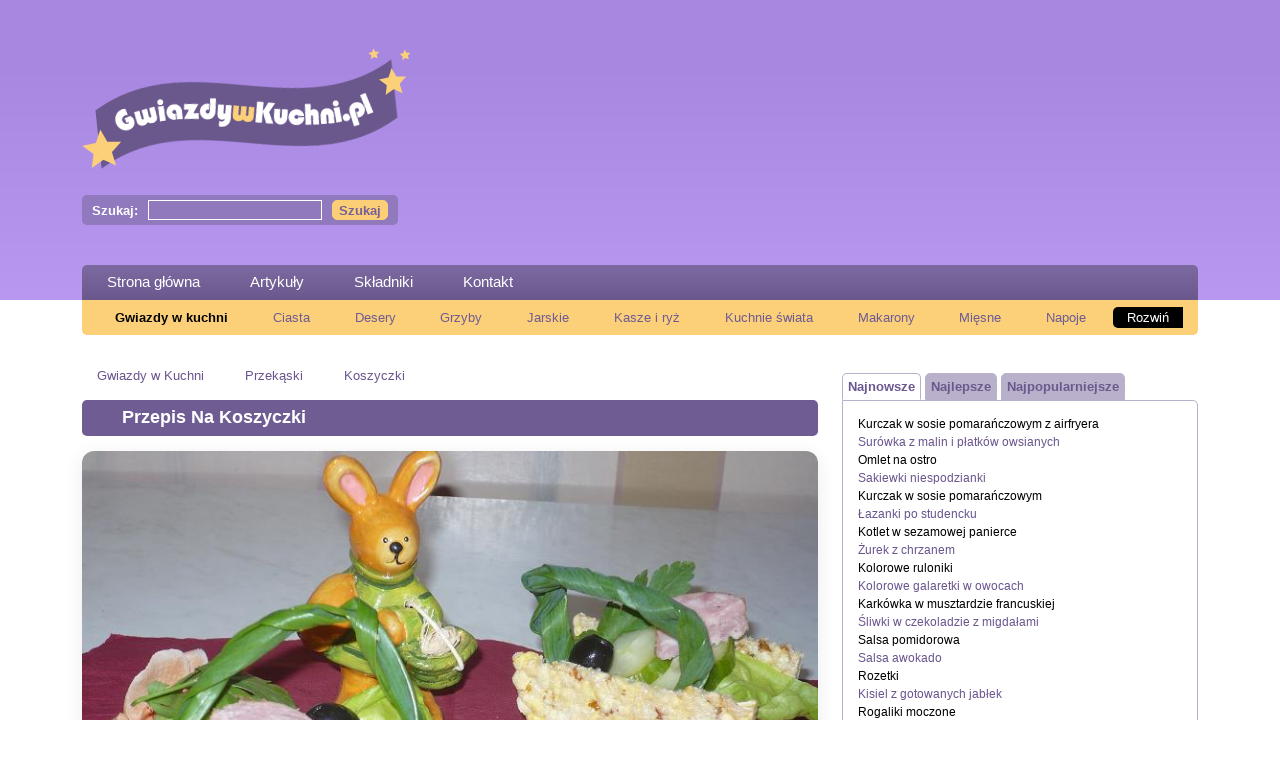

--- FILE ---
content_type: text/html; charset=UTF-8
request_url: https://gwiazdywkuchni.pl/koszyczki/
body_size: 27737
content:
<!DOCTYPE html>
<html lang="pl-PL">
<head><meta charset="UTF-8"/><script>if(navigator.userAgent.match(/MSIE|Internet Explorer/i)||navigator.userAgent.match(/Trident\/7\..*?rv:11/i)){var href=document.location.href;if(!href.match(/[?&]nowprocket/)){if(href.indexOf("?")==-1){if(href.indexOf("#")==-1){document.location.href=href+"?nowprocket=1"}else{document.location.href=href.replace("#","?nowprocket=1#")}}else{if(href.indexOf("#")==-1){document.location.href=href+"&nowprocket=1"}else{document.location.href=href.replace("#","&nowprocket=1#")}}}}</script><script>(()=>{class RocketLazyLoadScripts{constructor(){this.v="2.0.4",this.userEvents=["keydown","keyup","mousedown","mouseup","mousemove","mouseover","mouseout","touchmove","touchstart","touchend","touchcancel","wheel","click","dblclick","input"],this.attributeEvents=["onblur","onclick","oncontextmenu","ondblclick","onfocus","onmousedown","onmouseenter","onmouseleave","onmousemove","onmouseout","onmouseover","onmouseup","onmousewheel","onscroll","onsubmit"]}async t(){this.i(),this.o(),/iP(ad|hone)/.test(navigator.userAgent)&&this.h(),this.u(),this.l(this),this.m(),this.k(this),this.p(this),this._(),await Promise.all([this.R(),this.L()]),this.lastBreath=Date.now(),this.S(this),this.P(),this.D(),this.O(),this.M(),await this.C(this.delayedScripts.normal),await this.C(this.delayedScripts.defer),await this.C(this.delayedScripts.async),await this.T(),await this.F(),await this.j(),await this.A(),window.dispatchEvent(new Event("rocket-allScriptsLoaded")),this.everythingLoaded=!0,this.lastTouchEnd&&await new Promise(t=>setTimeout(t,500-Date.now()+this.lastTouchEnd)),this.I(),this.H(),this.U(),this.W()}i(){this.CSPIssue=sessionStorage.getItem("rocketCSPIssue"),document.addEventListener("securitypolicyviolation",t=>{this.CSPIssue||"script-src-elem"!==t.violatedDirective||"data"!==t.blockedURI||(this.CSPIssue=!0,sessionStorage.setItem("rocketCSPIssue",!0))},{isRocket:!0})}o(){window.addEventListener("pageshow",t=>{this.persisted=t.persisted,this.realWindowLoadedFired=!0},{isRocket:!0}),window.addEventListener("pagehide",()=>{this.onFirstUserAction=null},{isRocket:!0})}h(){let t;function e(e){t=e}window.addEventListener("touchstart",e,{isRocket:!0}),window.addEventListener("touchend",function i(o){o.changedTouches[0]&&t.changedTouches[0]&&Math.abs(o.changedTouches[0].pageX-t.changedTouches[0].pageX)<10&&Math.abs(o.changedTouches[0].pageY-t.changedTouches[0].pageY)<10&&o.timeStamp-t.timeStamp<200&&(window.removeEventListener("touchstart",e,{isRocket:!0}),window.removeEventListener("touchend",i,{isRocket:!0}),"INPUT"===o.target.tagName&&"text"===o.target.type||(o.target.dispatchEvent(new TouchEvent("touchend",{target:o.target,bubbles:!0})),o.target.dispatchEvent(new MouseEvent("mouseover",{target:o.target,bubbles:!0})),o.target.dispatchEvent(new PointerEvent("click",{target:o.target,bubbles:!0,cancelable:!0,detail:1,clientX:o.changedTouches[0].clientX,clientY:o.changedTouches[0].clientY})),event.preventDefault()))},{isRocket:!0})}q(t){this.userActionTriggered||("mousemove"!==t.type||this.firstMousemoveIgnored?"keyup"===t.type||"mouseover"===t.type||"mouseout"===t.type||(this.userActionTriggered=!0,this.onFirstUserAction&&this.onFirstUserAction()):this.firstMousemoveIgnored=!0),"click"===t.type&&t.preventDefault(),t.stopPropagation(),t.stopImmediatePropagation(),"touchstart"===this.lastEvent&&"touchend"===t.type&&(this.lastTouchEnd=Date.now()),"click"===t.type&&(this.lastTouchEnd=0),this.lastEvent=t.type,t.composedPath&&t.composedPath()[0].getRootNode()instanceof ShadowRoot&&(t.rocketTarget=t.composedPath()[0]),this.savedUserEvents.push(t)}u(){this.savedUserEvents=[],this.userEventHandler=this.q.bind(this),this.userEvents.forEach(t=>window.addEventListener(t,this.userEventHandler,{passive:!1,isRocket:!0})),document.addEventListener("visibilitychange",this.userEventHandler,{isRocket:!0})}U(){this.userEvents.forEach(t=>window.removeEventListener(t,this.userEventHandler,{passive:!1,isRocket:!0})),document.removeEventListener("visibilitychange",this.userEventHandler,{isRocket:!0}),this.savedUserEvents.forEach(t=>{(t.rocketTarget||t.target).dispatchEvent(new window[t.constructor.name](t.type,t))})}m(){const t="return false",e=Array.from(this.attributeEvents,t=>"data-rocket-"+t),i="["+this.attributeEvents.join("],[")+"]",o="[data-rocket-"+this.attributeEvents.join("],[data-rocket-")+"]",s=(e,i,o)=>{o&&o!==t&&(e.setAttribute("data-rocket-"+i,o),e["rocket"+i]=new Function("event",o),e.setAttribute(i,t))};new MutationObserver(t=>{for(const n of t)"attributes"===n.type&&(n.attributeName.startsWith("data-rocket-")||this.everythingLoaded?n.attributeName.startsWith("data-rocket-")&&this.everythingLoaded&&this.N(n.target,n.attributeName.substring(12)):s(n.target,n.attributeName,n.target.getAttribute(n.attributeName))),"childList"===n.type&&n.addedNodes.forEach(t=>{if(t.nodeType===Node.ELEMENT_NODE)if(this.everythingLoaded)for(const i of[t,...t.querySelectorAll(o)])for(const t of i.getAttributeNames())e.includes(t)&&this.N(i,t.substring(12));else for(const e of[t,...t.querySelectorAll(i)])for(const t of e.getAttributeNames())this.attributeEvents.includes(t)&&s(e,t,e.getAttribute(t))})}).observe(document,{subtree:!0,childList:!0,attributeFilter:[...this.attributeEvents,...e]})}I(){this.attributeEvents.forEach(t=>{document.querySelectorAll("[data-rocket-"+t+"]").forEach(e=>{this.N(e,t)})})}N(t,e){const i=t.getAttribute("data-rocket-"+e);i&&(t.setAttribute(e,i),t.removeAttribute("data-rocket-"+e))}k(t){Object.defineProperty(HTMLElement.prototype,"onclick",{get(){return this.rocketonclick||null},set(e){this.rocketonclick=e,this.setAttribute(t.everythingLoaded?"onclick":"data-rocket-onclick","this.rocketonclick(event)")}})}S(t){function e(e,i){let o=e[i];e[i]=null,Object.defineProperty(e,i,{get:()=>o,set(s){t.everythingLoaded?o=s:e["rocket"+i]=o=s}})}e(document,"onreadystatechange"),e(window,"onload"),e(window,"onpageshow");try{Object.defineProperty(document,"readyState",{get:()=>t.rocketReadyState,set(e){t.rocketReadyState=e},configurable:!0}),document.readyState="loading"}catch(t){console.log("WPRocket DJE readyState conflict, bypassing")}}l(t){this.originalAddEventListener=EventTarget.prototype.addEventListener,this.originalRemoveEventListener=EventTarget.prototype.removeEventListener,this.savedEventListeners=[],EventTarget.prototype.addEventListener=function(e,i,o){o&&o.isRocket||!t.B(e,this)&&!t.userEvents.includes(e)||t.B(e,this)&&!t.userActionTriggered||e.startsWith("rocket-")||t.everythingLoaded?t.originalAddEventListener.call(this,e,i,o):(t.savedEventListeners.push({target:this,remove:!1,type:e,func:i,options:o}),"mouseenter"!==e&&"mouseleave"!==e||t.originalAddEventListener.call(this,e,t.savedUserEvents.push,o))},EventTarget.prototype.removeEventListener=function(e,i,o){o&&o.isRocket||!t.B(e,this)&&!t.userEvents.includes(e)||t.B(e,this)&&!t.userActionTriggered||e.startsWith("rocket-")||t.everythingLoaded?t.originalRemoveEventListener.call(this,e,i,o):t.savedEventListeners.push({target:this,remove:!0,type:e,func:i,options:o})}}J(t,e){this.savedEventListeners=this.savedEventListeners.filter(i=>{let o=i.type,s=i.target||window;return e!==o||t!==s||(this.B(o,s)&&(i.type="rocket-"+o),this.$(i),!1)})}H(){EventTarget.prototype.addEventListener=this.originalAddEventListener,EventTarget.prototype.removeEventListener=this.originalRemoveEventListener,this.savedEventListeners.forEach(t=>this.$(t))}$(t){t.remove?this.originalRemoveEventListener.call(t.target,t.type,t.func,t.options):this.originalAddEventListener.call(t.target,t.type,t.func,t.options)}p(t){let e;function i(e){return t.everythingLoaded?e:e.split(" ").map(t=>"load"===t||t.startsWith("load.")?"rocket-jquery-load":t).join(" ")}function o(o){function s(e){const s=o.fn[e];o.fn[e]=o.fn.init.prototype[e]=function(){return this[0]===window&&t.userActionTriggered&&("string"==typeof arguments[0]||arguments[0]instanceof String?arguments[0]=i(arguments[0]):"object"==typeof arguments[0]&&Object.keys(arguments[0]).forEach(t=>{const e=arguments[0][t];delete arguments[0][t],arguments[0][i(t)]=e})),s.apply(this,arguments),this}}if(o&&o.fn&&!t.allJQueries.includes(o)){const e={DOMContentLoaded:[],"rocket-DOMContentLoaded":[]};for(const t in e)document.addEventListener(t,()=>{e[t].forEach(t=>t())},{isRocket:!0});o.fn.ready=o.fn.init.prototype.ready=function(i){function s(){parseInt(o.fn.jquery)>2?setTimeout(()=>i.bind(document)(o)):i.bind(document)(o)}return"function"==typeof i&&(t.realDomReadyFired?!t.userActionTriggered||t.fauxDomReadyFired?s():e["rocket-DOMContentLoaded"].push(s):e.DOMContentLoaded.push(s)),o([])},s("on"),s("one"),s("off"),t.allJQueries.push(o)}e=o}t.allJQueries=[],o(window.jQuery),Object.defineProperty(window,"jQuery",{get:()=>e,set(t){o(t)}})}P(){const t=new Map;document.write=document.writeln=function(e){const i=document.currentScript,o=document.createRange(),s=i.parentElement;let n=t.get(i);void 0===n&&(n=i.nextSibling,t.set(i,n));const c=document.createDocumentFragment();o.setStart(c,0),c.appendChild(o.createContextualFragment(e)),s.insertBefore(c,n)}}async R(){return new Promise(t=>{this.userActionTriggered?t():this.onFirstUserAction=t})}async L(){return new Promise(t=>{document.addEventListener("DOMContentLoaded",()=>{this.realDomReadyFired=!0,t()},{isRocket:!0})})}async j(){return this.realWindowLoadedFired?Promise.resolve():new Promise(t=>{window.addEventListener("load",t,{isRocket:!0})})}M(){this.pendingScripts=[];this.scriptsMutationObserver=new MutationObserver(t=>{for(const e of t)e.addedNodes.forEach(t=>{"SCRIPT"!==t.tagName||t.noModule||t.isWPRocket||this.pendingScripts.push({script:t,promise:new Promise(e=>{const i=()=>{const i=this.pendingScripts.findIndex(e=>e.script===t);i>=0&&this.pendingScripts.splice(i,1),e()};t.addEventListener("load",i,{isRocket:!0}),t.addEventListener("error",i,{isRocket:!0}),setTimeout(i,1e3)})})})}),this.scriptsMutationObserver.observe(document,{childList:!0,subtree:!0})}async F(){await this.X(),this.pendingScripts.length?(await this.pendingScripts[0].promise,await this.F()):this.scriptsMutationObserver.disconnect()}D(){this.delayedScripts={normal:[],async:[],defer:[]},document.querySelectorAll("script[type$=rocketlazyloadscript]").forEach(t=>{t.hasAttribute("data-rocket-src")?t.hasAttribute("async")&&!1!==t.async?this.delayedScripts.async.push(t):t.hasAttribute("defer")&&!1!==t.defer||"module"===t.getAttribute("data-rocket-type")?this.delayedScripts.defer.push(t):this.delayedScripts.normal.push(t):this.delayedScripts.normal.push(t)})}async _(){await this.L();let t=[];document.querySelectorAll("script[type$=rocketlazyloadscript][data-rocket-src]").forEach(e=>{let i=e.getAttribute("data-rocket-src");if(i&&!i.startsWith("data:")){i.startsWith("//")&&(i=location.protocol+i);try{const o=new URL(i).origin;o!==location.origin&&t.push({src:o,crossOrigin:e.crossOrigin||"module"===e.getAttribute("data-rocket-type")})}catch(t){}}}),t=[...new Map(t.map(t=>[JSON.stringify(t),t])).values()],this.Y(t,"preconnect")}async G(t){if(await this.K(),!0!==t.noModule||!("noModule"in HTMLScriptElement.prototype))return new Promise(e=>{let i;function o(){(i||t).setAttribute("data-rocket-status","executed"),e()}try{if(navigator.userAgent.includes("Firefox/")||""===navigator.vendor||this.CSPIssue)i=document.createElement("script"),[...t.attributes].forEach(t=>{let e=t.nodeName;"type"!==e&&("data-rocket-type"===e&&(e="type"),"data-rocket-src"===e&&(e="src"),i.setAttribute(e,t.nodeValue))}),t.text&&(i.text=t.text),t.nonce&&(i.nonce=t.nonce),i.hasAttribute("src")?(i.addEventListener("load",o,{isRocket:!0}),i.addEventListener("error",()=>{i.setAttribute("data-rocket-status","failed-network"),e()},{isRocket:!0}),setTimeout(()=>{i.isConnected||e()},1)):(i.text=t.text,o()),i.isWPRocket=!0,t.parentNode.replaceChild(i,t);else{const i=t.getAttribute("data-rocket-type"),s=t.getAttribute("data-rocket-src");i?(t.type=i,t.removeAttribute("data-rocket-type")):t.removeAttribute("type"),t.addEventListener("load",o,{isRocket:!0}),t.addEventListener("error",i=>{this.CSPIssue&&i.target.src.startsWith("data:")?(console.log("WPRocket: CSP fallback activated"),t.removeAttribute("src"),this.G(t).then(e)):(t.setAttribute("data-rocket-status","failed-network"),e())},{isRocket:!0}),s?(t.fetchPriority="high",t.removeAttribute("data-rocket-src"),t.src=s):t.src="data:text/javascript;base64,"+window.btoa(unescape(encodeURIComponent(t.text)))}}catch(i){t.setAttribute("data-rocket-status","failed-transform"),e()}});t.setAttribute("data-rocket-status","skipped")}async C(t){const e=t.shift();return e?(e.isConnected&&await this.G(e),this.C(t)):Promise.resolve()}O(){this.Y([...this.delayedScripts.normal,...this.delayedScripts.defer,...this.delayedScripts.async],"preload")}Y(t,e){this.trash=this.trash||[];let i=!0;var o=document.createDocumentFragment();t.forEach(t=>{const s=t.getAttribute&&t.getAttribute("data-rocket-src")||t.src;if(s&&!s.startsWith("data:")){const n=document.createElement("link");n.href=s,n.rel=e,"preconnect"!==e&&(n.as="script",n.fetchPriority=i?"high":"low"),t.getAttribute&&"module"===t.getAttribute("data-rocket-type")&&(n.crossOrigin=!0),t.crossOrigin&&(n.crossOrigin=t.crossOrigin),t.integrity&&(n.integrity=t.integrity),t.nonce&&(n.nonce=t.nonce),o.appendChild(n),this.trash.push(n),i=!1}}),document.head.appendChild(o)}W(){this.trash.forEach(t=>t.remove())}async T(){try{document.readyState="interactive"}catch(t){}this.fauxDomReadyFired=!0;try{await this.K(),this.J(document,"readystatechange"),document.dispatchEvent(new Event("rocket-readystatechange")),await this.K(),document.rocketonreadystatechange&&document.rocketonreadystatechange(),await this.K(),this.J(document,"DOMContentLoaded"),document.dispatchEvent(new Event("rocket-DOMContentLoaded")),await this.K(),this.J(window,"DOMContentLoaded"),window.dispatchEvent(new Event("rocket-DOMContentLoaded"))}catch(t){console.error(t)}}async A(){try{document.readyState="complete"}catch(t){}try{await this.K(),this.J(document,"readystatechange"),document.dispatchEvent(new Event("rocket-readystatechange")),await this.K(),document.rocketonreadystatechange&&document.rocketonreadystatechange(),await this.K(),this.J(window,"load"),window.dispatchEvent(new Event("rocket-load")),await this.K(),window.rocketonload&&window.rocketonload(),await this.K(),this.allJQueries.forEach(t=>t(window).trigger("rocket-jquery-load")),await this.K(),this.J(window,"pageshow");const t=new Event("rocket-pageshow");t.persisted=this.persisted,window.dispatchEvent(t),await this.K(),window.rocketonpageshow&&window.rocketonpageshow({persisted:this.persisted})}catch(t){console.error(t)}}async K(){Date.now()-this.lastBreath>45&&(await this.X(),this.lastBreath=Date.now())}async X(){return document.hidden?new Promise(t=>setTimeout(t)):new Promise(t=>requestAnimationFrame(t))}B(t,e){return e===document&&"readystatechange"===t||(e===document&&"DOMContentLoaded"===t||(e===window&&"DOMContentLoaded"===t||(e===window&&"load"===t||e===window&&"pageshow"===t)))}static run(){(new RocketLazyLoadScripts).t()}}RocketLazyLoadScripts.run()})();</script>
    
    <meta name="viewport" content="width=device-width, user-scalable=no, initial-scale=1.0, maximum-scale=1.0, minimum-scale=1.0">
    <meta http-equiv="X-UA-Compatible" content="ie=edge">
	<meta name='robots' content='index, follow, max-image-preview:large, max-snippet:-1, max-video-preview:-1' />

	<!-- This site is optimized with the Yoast SEO Premium plugin v26.5 (Yoast SEO v26.6) - https://yoast.com/wordpress/plugins/seo/ -->
	<title>Przepis na Koszyczki - Gwiazdy w kuchni</title>
	<link rel="canonical" href="https://gwiazdywkuchni.pl/koszyczki/" />
	<meta property="og:locale" content="pl_PL" />
	<meta property="og:type" content="article" />
	<meta property="og:title" content="Koszyczki" />
	<meta property="og:url" content="https://gwiazdywkuchni.pl/koszyczki/" />
	<meta property="og:site_name" content="Gwiazdy w kuchni" />
	<meta property="article:published_time" content="2022-10-25T22:52:22+00:00" />
	<meta property="article:modified_time" content="2022-10-25T22:52:26+00:00" />
	<meta property="og:image" content="https://gwiazdywkuchni.pl/wp-content/uploads/2011/07/koszyczki.jpg" />
	<meta property="og:image:width" content="768" />
	<meta property="og:image:height" content="576" />
	<meta property="og:image:type" content="image/jpeg" />
	<meta name="twitter:card" content="summary_large_image" />
	<script type="application/ld+json" class="yoast-schema-graph">{"@context":"https://schema.org","@graph":[{"@type":"WebPage","@id":"https://gwiazdywkuchni.pl/koszyczki/","url":"https://gwiazdywkuchni.pl/koszyczki/","name":"Przepis na Koszyczki - Gwiazdy w kuchni","isPartOf":{"@id":"https://gwiazdywkuchni.pl/#website"},"primaryImageOfPage":{"@id":"https://gwiazdywkuchni.pl/koszyczki/#primaryimage"},"image":{"@id":"https://gwiazdywkuchni.pl/koszyczki/#primaryimage"},"thumbnailUrl":"https://gwiazdywkuchni.pl/wp-content/uploads/2011/07/koszyczki.jpg","datePublished":"2022-10-25T22:52:22+00:00","dateModified":"2022-10-25T22:52:26+00:00","author":{"@id":""},"breadcrumb":{"@id":"https://gwiazdywkuchni.pl/koszyczki/#breadcrumb"},"inLanguage":"pl-PL","potentialAction":[{"@type":"ReadAction","target":["https://gwiazdywkuchni.pl/koszyczki/"]}]},{"@type":"ImageObject","inLanguage":"pl-PL","@id":"https://gwiazdywkuchni.pl/koszyczki/#primaryimage","url":"https://gwiazdywkuchni.pl/wp-content/uploads/2011/07/koszyczki.jpg","contentUrl":"https://gwiazdywkuchni.pl/wp-content/uploads/2011/07/koszyczki.jpg","width":768,"height":576},{"@type":"BreadcrumbList","@id":"https://gwiazdywkuchni.pl/koszyczki/#breadcrumb","itemListElement":[{"@type":"ListItem","position":1,"name":"Gwiazdy w Kuchni","item":"https://gwiazdywkuchni.pl/"},{"@type":"ListItem","position":2,"name":"Przekąski","item":"https://gwiazdywkuchni.pl/przepisy/przekaski/"},{"@type":"ListItem","position":3,"name":"Koszyczki"}]},{"@type":"WebSite","@id":"https://gwiazdywkuchni.pl/#website","url":"https://gwiazdywkuchni.pl/","name":"Gwiazdy w kuchni","description":"Przepisy kulinarne największych gwiazd kuchni","potentialAction":[{"@type":"SearchAction","target":{"@type":"EntryPoint","urlTemplate":"https://gwiazdywkuchni.pl/?s={search_term_string}"},"query-input":{"@type":"PropertyValueSpecification","valueRequired":true,"valueName":"search_term_string"}}],"inLanguage":"pl-PL"}]}</script>
	<!-- / Yoast SEO Premium plugin. -->


<script type="text/javascript" id="wpp-js" src="https://gwiazdywkuchni.pl/wp-content/plugins/wordpress-popular-posts/assets/js/wpp.min.js?ver=7.3.6" data-sampling="0" data-sampling-rate="100" data-api-url="https://gwiazdywkuchni.pl/wp-json/wordpress-popular-posts" data-post-id="26461" data-token="d24a457da6" data-lang="0" data-debug="0"></script>
<link rel="alternate" type="application/rss+xml" title="Gwiazdy w kuchni &raquo; Koszyczki Kanał z komentarzami" href="https://gwiazdywkuchni.pl/koszyczki/feed/" />
<link rel="alternate" title="oEmbed (JSON)" type="application/json+oembed" href="https://gwiazdywkuchni.pl/wp-json/oembed/1.0/embed?url=https%3A%2F%2Fgwiazdywkuchni.pl%2Fkoszyczki%2F" />
<link rel="alternate" title="oEmbed (XML)" type="text/xml+oembed" href="https://gwiazdywkuchni.pl/wp-json/oembed/1.0/embed?url=https%3A%2F%2Fgwiazdywkuchni.pl%2Fkoszyczki%2F&#038;format=xml" />
<style id='wp-img-auto-sizes-contain-inline-css' type='text/css'>
img:is([sizes=auto i],[sizes^="auto," i]){contain-intrinsic-size:3000px 1500px}
/*# sourceURL=wp-img-auto-sizes-contain-inline-css */
</style>
<style id='wp-emoji-styles-inline-css' type='text/css'>

	img.wp-smiley, img.emoji {
		display: inline !important;
		border: none !important;
		box-shadow: none !important;
		height: 1em !important;
		width: 1em !important;
		margin: 0 0.07em !important;
		vertical-align: -0.1em !important;
		background: none !important;
		padding: 0 !important;
	}
/*# sourceURL=wp-emoji-styles-inline-css */
</style>
<style id='wp-block-library-inline-css' type='text/css'>
:root{--wp-block-synced-color:#7a00df;--wp-block-synced-color--rgb:122,0,223;--wp-bound-block-color:var(--wp-block-synced-color);--wp-editor-canvas-background:#ddd;--wp-admin-theme-color:#007cba;--wp-admin-theme-color--rgb:0,124,186;--wp-admin-theme-color-darker-10:#006ba1;--wp-admin-theme-color-darker-10--rgb:0,107,160.5;--wp-admin-theme-color-darker-20:#005a87;--wp-admin-theme-color-darker-20--rgb:0,90,135;--wp-admin-border-width-focus:2px}@media (min-resolution:192dpi){:root{--wp-admin-border-width-focus:1.5px}}.wp-element-button{cursor:pointer}:root .has-very-light-gray-background-color{background-color:#eee}:root .has-very-dark-gray-background-color{background-color:#313131}:root .has-very-light-gray-color{color:#eee}:root .has-very-dark-gray-color{color:#313131}:root .has-vivid-green-cyan-to-vivid-cyan-blue-gradient-background{background:linear-gradient(135deg,#00d084,#0693e3)}:root .has-purple-crush-gradient-background{background:linear-gradient(135deg,#34e2e4,#4721fb 50%,#ab1dfe)}:root .has-hazy-dawn-gradient-background{background:linear-gradient(135deg,#faaca8,#dad0ec)}:root .has-subdued-olive-gradient-background{background:linear-gradient(135deg,#fafae1,#67a671)}:root .has-atomic-cream-gradient-background{background:linear-gradient(135deg,#fdd79a,#004a59)}:root .has-nightshade-gradient-background{background:linear-gradient(135deg,#330968,#31cdcf)}:root .has-midnight-gradient-background{background:linear-gradient(135deg,#020381,#2874fc)}:root{--wp--preset--font-size--normal:16px;--wp--preset--font-size--huge:42px}.has-regular-font-size{font-size:1em}.has-larger-font-size{font-size:2.625em}.has-normal-font-size{font-size:var(--wp--preset--font-size--normal)}.has-huge-font-size{font-size:var(--wp--preset--font-size--huge)}.has-text-align-center{text-align:center}.has-text-align-left{text-align:left}.has-text-align-right{text-align:right}.has-fit-text{white-space:nowrap!important}#end-resizable-editor-section{display:none}.aligncenter{clear:both}.items-justified-left{justify-content:flex-start}.items-justified-center{justify-content:center}.items-justified-right{justify-content:flex-end}.items-justified-space-between{justify-content:space-between}.screen-reader-text{border:0;clip-path:inset(50%);height:1px;margin:-1px;overflow:hidden;padding:0;position:absolute;width:1px;word-wrap:normal!important}.screen-reader-text:focus{background-color:#ddd;clip-path:none;color:#444;display:block;font-size:1em;height:auto;left:5px;line-height:normal;padding:15px 23px 14px;text-decoration:none;top:5px;width:auto;z-index:100000}html :where(.has-border-color){border-style:solid}html :where([style*=border-top-color]){border-top-style:solid}html :where([style*=border-right-color]){border-right-style:solid}html :where([style*=border-bottom-color]){border-bottom-style:solid}html :where([style*=border-left-color]){border-left-style:solid}html :where([style*=border-width]){border-style:solid}html :where([style*=border-top-width]){border-top-style:solid}html :where([style*=border-right-width]){border-right-style:solid}html :where([style*=border-bottom-width]){border-bottom-style:solid}html :where([style*=border-left-width]){border-left-style:solid}html :where(img[class*=wp-image-]){height:auto;max-width:100%}:where(figure){margin:0 0 1em}html :where(.is-position-sticky){--wp-admin--admin-bar--position-offset:var(--wp-admin--admin-bar--height,0px)}@media screen and (max-width:600px){html :where(.is-position-sticky){--wp-admin--admin-bar--position-offset:0px}}

/*# sourceURL=wp-block-library-inline-css */
</style><style id='global-styles-inline-css' type='text/css'>
:root{--wp--preset--aspect-ratio--square: 1;--wp--preset--aspect-ratio--4-3: 4/3;--wp--preset--aspect-ratio--3-4: 3/4;--wp--preset--aspect-ratio--3-2: 3/2;--wp--preset--aspect-ratio--2-3: 2/3;--wp--preset--aspect-ratio--16-9: 16/9;--wp--preset--aspect-ratio--9-16: 9/16;--wp--preset--color--black: #000000;--wp--preset--color--cyan-bluish-gray: #abb8c3;--wp--preset--color--white: #ffffff;--wp--preset--color--pale-pink: #f78da7;--wp--preset--color--vivid-red: #cf2e2e;--wp--preset--color--luminous-vivid-orange: #ff6900;--wp--preset--color--luminous-vivid-amber: #fcb900;--wp--preset--color--light-green-cyan: #7bdcb5;--wp--preset--color--vivid-green-cyan: #00d084;--wp--preset--color--pale-cyan-blue: #8ed1fc;--wp--preset--color--vivid-cyan-blue: #0693e3;--wp--preset--color--vivid-purple: #9b51e0;--wp--preset--gradient--vivid-cyan-blue-to-vivid-purple: linear-gradient(135deg,rgb(6,147,227) 0%,rgb(155,81,224) 100%);--wp--preset--gradient--light-green-cyan-to-vivid-green-cyan: linear-gradient(135deg,rgb(122,220,180) 0%,rgb(0,208,130) 100%);--wp--preset--gradient--luminous-vivid-amber-to-luminous-vivid-orange: linear-gradient(135deg,rgb(252,185,0) 0%,rgb(255,105,0) 100%);--wp--preset--gradient--luminous-vivid-orange-to-vivid-red: linear-gradient(135deg,rgb(255,105,0) 0%,rgb(207,46,46) 100%);--wp--preset--gradient--very-light-gray-to-cyan-bluish-gray: linear-gradient(135deg,rgb(238,238,238) 0%,rgb(169,184,195) 100%);--wp--preset--gradient--cool-to-warm-spectrum: linear-gradient(135deg,rgb(74,234,220) 0%,rgb(151,120,209) 20%,rgb(207,42,186) 40%,rgb(238,44,130) 60%,rgb(251,105,98) 80%,rgb(254,248,76) 100%);--wp--preset--gradient--blush-light-purple: linear-gradient(135deg,rgb(255,206,236) 0%,rgb(152,150,240) 100%);--wp--preset--gradient--blush-bordeaux: linear-gradient(135deg,rgb(254,205,165) 0%,rgb(254,45,45) 50%,rgb(107,0,62) 100%);--wp--preset--gradient--luminous-dusk: linear-gradient(135deg,rgb(255,203,112) 0%,rgb(199,81,192) 50%,rgb(65,88,208) 100%);--wp--preset--gradient--pale-ocean: linear-gradient(135deg,rgb(255,245,203) 0%,rgb(182,227,212) 50%,rgb(51,167,181) 100%);--wp--preset--gradient--electric-grass: linear-gradient(135deg,rgb(202,248,128) 0%,rgb(113,206,126) 100%);--wp--preset--gradient--midnight: linear-gradient(135deg,rgb(2,3,129) 0%,rgb(40,116,252) 100%);--wp--preset--font-size--small: 13px;--wp--preset--font-size--medium: 20px;--wp--preset--font-size--large: 36px;--wp--preset--font-size--x-large: 42px;--wp--preset--spacing--20: 0.44rem;--wp--preset--spacing--30: 0.67rem;--wp--preset--spacing--40: 1rem;--wp--preset--spacing--50: 1.5rem;--wp--preset--spacing--60: 2.25rem;--wp--preset--spacing--70: 3.38rem;--wp--preset--spacing--80: 5.06rem;--wp--preset--shadow--natural: 6px 6px 9px rgba(0, 0, 0, 0.2);--wp--preset--shadow--deep: 12px 12px 50px rgba(0, 0, 0, 0.4);--wp--preset--shadow--sharp: 6px 6px 0px rgba(0, 0, 0, 0.2);--wp--preset--shadow--outlined: 6px 6px 0px -3px rgb(255, 255, 255), 6px 6px rgb(0, 0, 0);--wp--preset--shadow--crisp: 6px 6px 0px rgb(0, 0, 0);}:where(.is-layout-flex){gap: 0.5em;}:where(.is-layout-grid){gap: 0.5em;}body .is-layout-flex{display: flex;}.is-layout-flex{flex-wrap: wrap;align-items: center;}.is-layout-flex > :is(*, div){margin: 0;}body .is-layout-grid{display: grid;}.is-layout-grid > :is(*, div){margin: 0;}:where(.wp-block-columns.is-layout-flex){gap: 2em;}:where(.wp-block-columns.is-layout-grid){gap: 2em;}:where(.wp-block-post-template.is-layout-flex){gap: 1.25em;}:where(.wp-block-post-template.is-layout-grid){gap: 1.25em;}.has-black-color{color: var(--wp--preset--color--black) !important;}.has-cyan-bluish-gray-color{color: var(--wp--preset--color--cyan-bluish-gray) !important;}.has-white-color{color: var(--wp--preset--color--white) !important;}.has-pale-pink-color{color: var(--wp--preset--color--pale-pink) !important;}.has-vivid-red-color{color: var(--wp--preset--color--vivid-red) !important;}.has-luminous-vivid-orange-color{color: var(--wp--preset--color--luminous-vivid-orange) !important;}.has-luminous-vivid-amber-color{color: var(--wp--preset--color--luminous-vivid-amber) !important;}.has-light-green-cyan-color{color: var(--wp--preset--color--light-green-cyan) !important;}.has-vivid-green-cyan-color{color: var(--wp--preset--color--vivid-green-cyan) !important;}.has-pale-cyan-blue-color{color: var(--wp--preset--color--pale-cyan-blue) !important;}.has-vivid-cyan-blue-color{color: var(--wp--preset--color--vivid-cyan-blue) !important;}.has-vivid-purple-color{color: var(--wp--preset--color--vivid-purple) !important;}.has-black-background-color{background-color: var(--wp--preset--color--black) !important;}.has-cyan-bluish-gray-background-color{background-color: var(--wp--preset--color--cyan-bluish-gray) !important;}.has-white-background-color{background-color: var(--wp--preset--color--white) !important;}.has-pale-pink-background-color{background-color: var(--wp--preset--color--pale-pink) !important;}.has-vivid-red-background-color{background-color: var(--wp--preset--color--vivid-red) !important;}.has-luminous-vivid-orange-background-color{background-color: var(--wp--preset--color--luminous-vivid-orange) !important;}.has-luminous-vivid-amber-background-color{background-color: var(--wp--preset--color--luminous-vivid-amber) !important;}.has-light-green-cyan-background-color{background-color: var(--wp--preset--color--light-green-cyan) !important;}.has-vivid-green-cyan-background-color{background-color: var(--wp--preset--color--vivid-green-cyan) !important;}.has-pale-cyan-blue-background-color{background-color: var(--wp--preset--color--pale-cyan-blue) !important;}.has-vivid-cyan-blue-background-color{background-color: var(--wp--preset--color--vivid-cyan-blue) !important;}.has-vivid-purple-background-color{background-color: var(--wp--preset--color--vivid-purple) !important;}.has-black-border-color{border-color: var(--wp--preset--color--black) !important;}.has-cyan-bluish-gray-border-color{border-color: var(--wp--preset--color--cyan-bluish-gray) !important;}.has-white-border-color{border-color: var(--wp--preset--color--white) !important;}.has-pale-pink-border-color{border-color: var(--wp--preset--color--pale-pink) !important;}.has-vivid-red-border-color{border-color: var(--wp--preset--color--vivid-red) !important;}.has-luminous-vivid-orange-border-color{border-color: var(--wp--preset--color--luminous-vivid-orange) !important;}.has-luminous-vivid-amber-border-color{border-color: var(--wp--preset--color--luminous-vivid-amber) !important;}.has-light-green-cyan-border-color{border-color: var(--wp--preset--color--light-green-cyan) !important;}.has-vivid-green-cyan-border-color{border-color: var(--wp--preset--color--vivid-green-cyan) !important;}.has-pale-cyan-blue-border-color{border-color: var(--wp--preset--color--pale-cyan-blue) !important;}.has-vivid-cyan-blue-border-color{border-color: var(--wp--preset--color--vivid-cyan-blue) !important;}.has-vivid-purple-border-color{border-color: var(--wp--preset--color--vivid-purple) !important;}.has-vivid-cyan-blue-to-vivid-purple-gradient-background{background: var(--wp--preset--gradient--vivid-cyan-blue-to-vivid-purple) !important;}.has-light-green-cyan-to-vivid-green-cyan-gradient-background{background: var(--wp--preset--gradient--light-green-cyan-to-vivid-green-cyan) !important;}.has-luminous-vivid-amber-to-luminous-vivid-orange-gradient-background{background: var(--wp--preset--gradient--luminous-vivid-amber-to-luminous-vivid-orange) !important;}.has-luminous-vivid-orange-to-vivid-red-gradient-background{background: var(--wp--preset--gradient--luminous-vivid-orange-to-vivid-red) !important;}.has-very-light-gray-to-cyan-bluish-gray-gradient-background{background: var(--wp--preset--gradient--very-light-gray-to-cyan-bluish-gray) !important;}.has-cool-to-warm-spectrum-gradient-background{background: var(--wp--preset--gradient--cool-to-warm-spectrum) !important;}.has-blush-light-purple-gradient-background{background: var(--wp--preset--gradient--blush-light-purple) !important;}.has-blush-bordeaux-gradient-background{background: var(--wp--preset--gradient--blush-bordeaux) !important;}.has-luminous-dusk-gradient-background{background: var(--wp--preset--gradient--luminous-dusk) !important;}.has-pale-ocean-gradient-background{background: var(--wp--preset--gradient--pale-ocean) !important;}.has-electric-grass-gradient-background{background: var(--wp--preset--gradient--electric-grass) !important;}.has-midnight-gradient-background{background: var(--wp--preset--gradient--midnight) !important;}.has-small-font-size{font-size: var(--wp--preset--font-size--small) !important;}.has-medium-font-size{font-size: var(--wp--preset--font-size--medium) !important;}.has-large-font-size{font-size: var(--wp--preset--font-size--large) !important;}.has-x-large-font-size{font-size: var(--wp--preset--font-size--x-large) !important;}
/*# sourceURL=global-styles-inline-css */
</style>

<style id='classic-theme-styles-inline-css' type='text/css'>
/*! This file is auto-generated */
.wp-block-button__link{color:#fff;background-color:#32373c;border-radius:9999px;box-shadow:none;text-decoration:none;padding:calc(.667em + 2px) calc(1.333em + 2px);font-size:1.125em}.wp-block-file__button{background:#32373c;color:#fff;text-decoration:none}
/*# sourceURL=/wp-includes/css/classic-themes.min.css */
</style>
<link data-minify="1" rel='stylesheet' id='wordpress-popular-posts-css-css' href='https://gwiazdywkuchni.pl/wp-content/cache/min/1/wp-content/plugins/wordpress-popular-posts/assets/css/wpp.css?ver=1766059230' type='text/css' media='all' />
<link rel='stylesheet' id='bootstrap-css' href='https://gwiazdywkuchni.pl/wp-content/themes/gwiazdywkuchni/css/bootstrap.min.css?ver=6.9' type='text/css' media='all' />
<link data-minify="1" rel='stylesheet' id='main-css' href='https://gwiazdywkuchni.pl/wp-content/cache/background-css/1/gwiazdywkuchni.pl/wp-content/cache/min/1/wp-content/themes/gwiazdywkuchni/css/main.css?ver=1766059230&wpr_t=1768430288' type='text/css' media='all' />
<link data-minify="1" rel='stylesheet' id='recipe-modern-css' href='https://gwiazdywkuchni.pl/wp-content/cache/min/1/wp-content/themes/gwiazdywkuchni/css/recipe-modern.css?ver=1766059230' type='text/css' media='all' />
<script type="rocketlazyloadscript" data-rocket-type="text/javascript" data-rocket-src="https://gwiazdywkuchni.pl/wp-includes/js/jquery/jquery.min.js?ver=3.7.1" id="jquery-core-js" data-rocket-defer defer></script>
<script type="rocketlazyloadscript" data-rocket-type="text/javascript" data-rocket-src="https://gwiazdywkuchni.pl/wp-includes/js/jquery/jquery-migrate.min.js?ver=3.4.1" id="jquery-migrate-js" data-rocket-defer defer></script>
<script type="rocketlazyloadscript" data-minify="1" data-rocket-type="text/javascript" data-rocket-src="https://gwiazdywkuchni.pl/wp-content/cache/min/1/wp-content/themes/gwiazdywkuchni/js/main.js?ver=1766059230" id="main-js" data-rocket-defer defer></script>
<link rel="https://api.w.org/" href="https://gwiazdywkuchni.pl/wp-json/" /><link rel="alternate" title="JSON" type="application/json" href="https://gwiazdywkuchni.pl/wp-json/wp/v2/posts/26461" /><link rel="EditURI" type="application/rsd+xml" title="RSD" href="https://gwiazdywkuchni.pl/xmlrpc.php?rsd" />
<meta name="generator" content="WordPress 6.9" />
<link rel='shortlink' href='https://gwiazdywkuchni.pl/?p=26461' />
            <style id="wpp-loading-animation-styles">@-webkit-keyframes bgslide{from{background-position-x:0}to{background-position-x:-200%}}@keyframes bgslide{from{background-position-x:0}to{background-position-x:-200%}}.wpp-widget-block-placeholder,.wpp-shortcode-placeholder{margin:0 auto;width:60px;height:3px;background:#dd3737;background:linear-gradient(90deg,#dd3737 0%,#571313 10%,#dd3737 100%);background-size:200% auto;border-radius:3px;-webkit-animation:bgslide 1s infinite linear;animation:bgslide 1s infinite linear}</style>
            <noscript><style id="rocket-lazyload-nojs-css">.rll-youtube-player, [data-lazy-src]{display:none !important;}</style></noscript>    <link data-minify="1" rel="stylesheet" href="https://gwiazdywkuchni.pl/wp-content/cache/background-css/1/gwiazdywkuchni.pl/wp-content/cache/min/1/ajax/libs/lightbox2/2.11.3/css/lightbox.min.css?ver=1766059230&wpr_t=1768430288">
    <script type="rocketlazyloadscript" data-minify="1" data-rocket-src="https://gwiazdywkuchni.pl/wp-content/cache/min/1/ajax/libs/lightbox2/2.11.3/js/lightbox.min.js?ver=1766059231" data-rocket-defer defer></script>
<style id="wpr-lazyload-bg-container"></style><style id="wpr-lazyload-bg-exclusion"></style>
<noscript>
<style id="wpr-lazyload-bg-nostyle">nav .categories__main li a{--wpr-bg-6d89411d-1185-4573-bb7b-979850d17868: url('https://gwiazdywkuchni.pl/wp-content/themes/gwiazdywkuchni/img/star-2.png');}.breadcrumbs>span>span>a,.breadcrumbs>span>.breadcrumb_last{--wpr-bg-e0110e59-dd5c-45e8-8a47-aa4e8f9f8f35: url('https://gwiazdywkuchni.pl/wp-content/themes/gwiazdywkuchni/img/star-2.png');}.breadcrumbs .arrow{--wpr-bg-2c7d88ff-23f0-4e47-a141-c52c15ad85b9: url('https://gwiazdywkuchni.pl/wp-content/themes/gwiazdywkuchni/img/arrow.png');}.footer>.menu ul li{--wpr-bg-264a0430-f964-4dd1-a278-0d45e1cd3807: url('https://gwiazdywkuchni.pl/wp-content/themes/gwiazdywkuchni/img/star-3.png');}.footer__main{--wpr-bg-bb2caa95-73ce-4cb9-878e-1ef8c88605e3: url('https://gwiazdywkuchni.pl/wp-content/themes/gwiazdywkuchni/img/footer.png');}.sidebar .box--nav{--wpr-bg-f502643d-137f-4af8-9ac2-42c11395ff33: url('https://gwiazdywkuchni.pl/wp-content/themes/gwiazdywkuchni/img/tabs.png');}.sidebar .box h2{--wpr-bg-5becb52a-e0a4-4fdd-8268-d7187b5ad645: url('https://gwiazdywkuchni.pl/wp-content/themes/gwiazdywkuchni/img/star.png');}header>.container{--wpr-bg-fa57140f-9dce-42fb-a129-1c9791e75db5: url('https://gwiazdywkuchni.pl/wp-content/themes/gwiazdywkuchni/img/header.jpeg');}.headline{--wpr-bg-ac84a7a7-10ec-45d8-af9c-0b169837811c: url('https://gwiazdywkuchni.pl/wp-content/themes/gwiazdywkuchni/img/star.png');}.home h2.headline-star{--wpr-bg-2eb435c6-2e9d-4763-aea1-ce848a9e3b95: url('https://gwiazdywkuchni.pl/wp-content/themes/gwiazdywkuchni/img/star.png');}.home .slider__caption ul li.active button{--wpr-bg-62e14de5-68ff-44b6-ae10-2ac0354873af: url('https://gwiazdywkuchni.pl/wp-content/themes/gwiazdywkuchni/img/star-white.png');}.home .slider__caption ul li button{--wpr-bg-c2186730-e37a-4235-9ecf-9a1574d9b1c0: url('https://gwiazdywkuchni.pl/wp-content/themes/gwiazdywkuchni/img/star.png');}.lb-cancel{--wpr-bg-8efdf80c-e867-4315-9ec5-a2a996bf9566: url('https://cdnjs.cloudflare.com/ajax/libs/lightbox2/2.11.3/css/../images/loading.gif');}.lb-nav a.lb-prev{--wpr-bg-852becd9-4a5c-458e-ae25-35eaf16fdf1a: url('https://cdnjs.cloudflare.com/ajax/libs/lightbox2/2.11.3/css/../images/prev.png');}.lb-nav a.lb-next{--wpr-bg-20b99d95-a73a-4ac4-8523-6df3fcb00802: url('https://cdnjs.cloudflare.com/ajax/libs/lightbox2/2.11.3/css/../images/next.png');}.lb-data .lb-close{--wpr-bg-57d32987-5703-4943-81db-2922ed111594: url('https://cdnjs.cloudflare.com/ajax/libs/lightbox2/2.11.3/css/../images/close.png');}</style>
</noscript>
<script type="application/javascript">const rocket_pairs = [{"selector":"nav .categories__main li a","style":"nav .categories__main li a{--wpr-bg-6d89411d-1185-4573-bb7b-979850d17868: url('https:\/\/gwiazdywkuchni.pl\/wp-content\/themes\/gwiazdywkuchni\/img\/star-2.png');}","hash":"6d89411d-1185-4573-bb7b-979850d17868","url":"https:\/\/gwiazdywkuchni.pl\/wp-content\/themes\/gwiazdywkuchni\/img\/star-2.png"},{"selector":".breadcrumbs>span>span>a,.breadcrumbs>span>.breadcrumb_last","style":".breadcrumbs>span>span>a,.breadcrumbs>span>.breadcrumb_last{--wpr-bg-e0110e59-dd5c-45e8-8a47-aa4e8f9f8f35: url('https:\/\/gwiazdywkuchni.pl\/wp-content\/themes\/gwiazdywkuchni\/img\/star-2.png');}","hash":"e0110e59-dd5c-45e8-8a47-aa4e8f9f8f35","url":"https:\/\/gwiazdywkuchni.pl\/wp-content\/themes\/gwiazdywkuchni\/img\/star-2.png"},{"selector":".breadcrumbs .arrow","style":".breadcrumbs .arrow{--wpr-bg-2c7d88ff-23f0-4e47-a141-c52c15ad85b9: url('https:\/\/gwiazdywkuchni.pl\/wp-content\/themes\/gwiazdywkuchni\/img\/arrow.png');}","hash":"2c7d88ff-23f0-4e47-a141-c52c15ad85b9","url":"https:\/\/gwiazdywkuchni.pl\/wp-content\/themes\/gwiazdywkuchni\/img\/arrow.png"},{"selector":".footer>.menu ul li","style":".footer>.menu ul li{--wpr-bg-264a0430-f964-4dd1-a278-0d45e1cd3807: url('https:\/\/gwiazdywkuchni.pl\/wp-content\/themes\/gwiazdywkuchni\/img\/star-3.png');}","hash":"264a0430-f964-4dd1-a278-0d45e1cd3807","url":"https:\/\/gwiazdywkuchni.pl\/wp-content\/themes\/gwiazdywkuchni\/img\/star-3.png"},{"selector":".footer__main","style":".footer__main{--wpr-bg-bb2caa95-73ce-4cb9-878e-1ef8c88605e3: url('https:\/\/gwiazdywkuchni.pl\/wp-content\/themes\/gwiazdywkuchni\/img\/footer.png');}","hash":"bb2caa95-73ce-4cb9-878e-1ef8c88605e3","url":"https:\/\/gwiazdywkuchni.pl\/wp-content\/themes\/gwiazdywkuchni\/img\/footer.png"},{"selector":".sidebar .box--nav","style":".sidebar .box--nav{--wpr-bg-f502643d-137f-4af8-9ac2-42c11395ff33: url('https:\/\/gwiazdywkuchni.pl\/wp-content\/themes\/gwiazdywkuchni\/img\/tabs.png');}","hash":"f502643d-137f-4af8-9ac2-42c11395ff33","url":"https:\/\/gwiazdywkuchni.pl\/wp-content\/themes\/gwiazdywkuchni\/img\/tabs.png"},{"selector":".sidebar .box h2","style":".sidebar .box h2{--wpr-bg-5becb52a-e0a4-4fdd-8268-d7187b5ad645: url('https:\/\/gwiazdywkuchni.pl\/wp-content\/themes\/gwiazdywkuchni\/img\/star.png');}","hash":"5becb52a-e0a4-4fdd-8268-d7187b5ad645","url":"https:\/\/gwiazdywkuchni.pl\/wp-content\/themes\/gwiazdywkuchni\/img\/star.png"},{"selector":"header>.container","style":"header>.container{--wpr-bg-fa57140f-9dce-42fb-a129-1c9791e75db5: url('https:\/\/gwiazdywkuchni.pl\/wp-content\/themes\/gwiazdywkuchni\/img\/header.jpeg');}","hash":"fa57140f-9dce-42fb-a129-1c9791e75db5","url":"https:\/\/gwiazdywkuchni.pl\/wp-content\/themes\/gwiazdywkuchni\/img\/header.jpeg"},{"selector":".headline","style":".headline{--wpr-bg-ac84a7a7-10ec-45d8-af9c-0b169837811c: url('https:\/\/gwiazdywkuchni.pl\/wp-content\/themes\/gwiazdywkuchni\/img\/star.png');}","hash":"ac84a7a7-10ec-45d8-af9c-0b169837811c","url":"https:\/\/gwiazdywkuchni.pl\/wp-content\/themes\/gwiazdywkuchni\/img\/star.png"},{"selector":".home h2.headline-star","style":".home h2.headline-star{--wpr-bg-2eb435c6-2e9d-4763-aea1-ce848a9e3b95: url('https:\/\/gwiazdywkuchni.pl\/wp-content\/themes\/gwiazdywkuchni\/img\/star.png');}","hash":"2eb435c6-2e9d-4763-aea1-ce848a9e3b95","url":"https:\/\/gwiazdywkuchni.pl\/wp-content\/themes\/gwiazdywkuchni\/img\/star.png"},{"selector":".home .slider__caption ul li.active button","style":".home .slider__caption ul li.active button{--wpr-bg-62e14de5-68ff-44b6-ae10-2ac0354873af: url('https:\/\/gwiazdywkuchni.pl\/wp-content\/themes\/gwiazdywkuchni\/img\/star-white.png');}","hash":"62e14de5-68ff-44b6-ae10-2ac0354873af","url":"https:\/\/gwiazdywkuchni.pl\/wp-content\/themes\/gwiazdywkuchni\/img\/star-white.png"},{"selector":".home .slider__caption ul li button","style":".home .slider__caption ul li button{--wpr-bg-c2186730-e37a-4235-9ecf-9a1574d9b1c0: url('https:\/\/gwiazdywkuchni.pl\/wp-content\/themes\/gwiazdywkuchni\/img\/star.png');}","hash":"c2186730-e37a-4235-9ecf-9a1574d9b1c0","url":"https:\/\/gwiazdywkuchni.pl\/wp-content\/themes\/gwiazdywkuchni\/img\/star.png"},{"selector":".lb-cancel","style":".lb-cancel{--wpr-bg-8efdf80c-e867-4315-9ec5-a2a996bf9566: url('https:\/\/cdnjs.cloudflare.com\/ajax\/libs\/lightbox2\/2.11.3\/css\/..\/images\/loading.gif');}","hash":"8efdf80c-e867-4315-9ec5-a2a996bf9566","url":"https:\/\/cdnjs.cloudflare.com\/ajax\/libs\/lightbox2\/2.11.3\/css\/..\/images\/loading.gif"},{"selector":".lb-nav a.lb-prev","style":".lb-nav a.lb-prev{--wpr-bg-852becd9-4a5c-458e-ae25-35eaf16fdf1a: url('https:\/\/cdnjs.cloudflare.com\/ajax\/libs\/lightbox2\/2.11.3\/css\/..\/images\/prev.png');}","hash":"852becd9-4a5c-458e-ae25-35eaf16fdf1a","url":"https:\/\/cdnjs.cloudflare.com\/ajax\/libs\/lightbox2\/2.11.3\/css\/..\/images\/prev.png"},{"selector":".lb-nav a.lb-next","style":".lb-nav a.lb-next{--wpr-bg-20b99d95-a73a-4ac4-8523-6df3fcb00802: url('https:\/\/cdnjs.cloudflare.com\/ajax\/libs\/lightbox2\/2.11.3\/css\/..\/images\/next.png');}","hash":"20b99d95-a73a-4ac4-8523-6df3fcb00802","url":"https:\/\/cdnjs.cloudflare.com\/ajax\/libs\/lightbox2\/2.11.3\/css\/..\/images\/next.png"},{"selector":".lb-data .lb-close","style":".lb-data .lb-close{--wpr-bg-57d32987-5703-4943-81db-2922ed111594: url('https:\/\/cdnjs.cloudflare.com\/ajax\/libs\/lightbox2\/2.11.3\/css\/..\/images\/close.png');}","hash":"57d32987-5703-4943-81db-2922ed111594","url":"https:\/\/cdnjs.cloudflare.com\/ajax\/libs\/lightbox2\/2.11.3\/css\/..\/images\/close.png"}]; const rocket_excluded_pairs = [];</script><meta name="generator" content="WP Rocket 3.20.2" data-wpr-features="wpr_lazyload_css_bg_img wpr_delay_js wpr_defer_js wpr_minify_js wpr_lazyload_images wpr_image_dimensions wpr_minify_css wpr_preload_links wpr_host_fonts_locally wpr_desktop" /></head>
<body class="wp-singular post-template-default single single-post postid-26461 single-format-standard wp-theme-gwiazdywkuchni">
	
<script type="rocketlazyloadscript" async data-rocket-src="https://pagead2.googlesyndication.com/pagead/js/adsbygoogle.js?client=ca-pub-5884905511417635"
     crossorigin="anonymous"></script>
<header data-rocket-location-hash="a958a4e02512def1962799edcb763194">
    <div data-rocket-location-hash="6005da2017e5fd3302f88d75d9af55c2" class="container">
        <div data-rocket-location-hash="e533aa8c27ed183e30147273271018f3" class="row align-items-center pt-lg-5 pb-lg-4">
            <div class="col-lg-4 text-center text-lg-start mb-3 mb-lg-0 d-flex justify-content-between align-items-center">
                <a href="/">
                    <img width="329" height="123" src="data:image/svg+xml,%3Csvg%20xmlns='http://www.w3.org/2000/svg'%20viewBox='0%200%20329%20123'%3E%3C/svg%3E" alt="gwiazdywkuchni.pl" class="img-fluid" data-lazy-src="https://gwiazdywkuchni.pl/wp-content/themes/gwiazdywkuchni/img/logo.png"><noscript><img width="329" height="123" src="https://gwiazdywkuchni.pl/wp-content/themes/gwiazdywkuchni/img/logo.png" alt="gwiazdywkuchni.pl" class="img-fluid"></noscript>
                </a>
            </div>
        </div>
        <div data-rocket-location-hash="5af47f6829f724b092e5b844a38e0bc1" class="row">
            <div data-rocket-location-hash="cd6392d178c08a7c18fc7d113ae4e66b" class="col-12">
                <form class="search-form" method="get" action="/search/1">
                    <label for="phrase">Szukaj:</label>
                    <input id="phrase" type="text" name="s" value="">
                    <input type="hidden" name="post_type" value="post">
                    <button type="submit">Szukaj</button>
                </form>
            </div>
        </div>
    </div>
</header>

<nav>
    <div data-rocket-location-hash="0841f15ebf099eeaba6f2c7f735d0671" class="container">
        <div data-rocket-location-hash="ca722c0fa35488ed8b185d1aa84c8a90" class="row">
            <div data-rocket-location-hash="756c5b97033553c2b755e9c3a60a3ee2" class="col-12">
				<div class="menu-nawigacja-main-container"><ul id="menu-nawigacja-main" class="menu"><li id="menu-item-6" class="menu-item menu-item-type-custom menu-item-object-custom menu-item-home menu-item-6"><a href="https://gwiazdywkuchni.pl/">Strona główna</a></li>
<li id="menu-item-26" class="menu-item menu-item-type-post_type_archive menu-item-object-articles menu-item-26"><a href="https://gwiazdywkuchni.pl/artykuly/">Artykuły</a></li>
<li id="menu-item-27" class="menu-item menu-item-type-post_type_archive menu-item-object-ingredients menu-item-27"><a href="https://gwiazdywkuchni.pl/skladniki/">Składniki</a></li>
<li id="menu-item-16" class="menu-item menu-item-type-post_type menu-item-object-page menu-item-16"><a href="https://gwiazdywkuchni.pl/kontakt/">Kontakt</a></li>
</ul></div>                <div class="categories">
                    <ul class="categories__main">
							<li class="cat-item cat-item-4"><a href="https://gwiazdywkuchni.pl/przepisy/gwiazdy-w-kuchni/">Gwiazdy w kuchni</a>
</li>
	<li class="cat-item cat-item-11"><a href="https://gwiazdywkuchni.pl/przepisy/ciasta/">Ciasta</a>
</li>
	<li class="cat-item cat-item-12"><a href="https://gwiazdywkuchni.pl/przepisy/desery/">Desery</a>
</li>
	<li class="cat-item cat-item-13"><a href="https://gwiazdywkuchni.pl/przepisy/grzyby/">Grzyby</a>
</li>
	<li class="cat-item cat-item-14"><a href="https://gwiazdywkuchni.pl/przepisy/jarskie/">Jarskie</a>
</li>
	<li class="cat-item cat-item-15"><a href="https://gwiazdywkuchni.pl/przepisy/kasze-i-ryz/">Kasze i ryż</a>
</li>
	<li class="cat-item cat-item-16"><a href="https://gwiazdywkuchni.pl/przepisy/kuchnie-swiata/">Kuchnie świata</a>
</li>
	<li class="cat-item cat-item-27"><a href="https://gwiazdywkuchni.pl/przepisy/makarony/">Makarony</a>
</li>
	<li class="cat-item cat-item-28"><a href="https://gwiazdywkuchni.pl/przepisy/miesne/">Mięsne</a>
</li>
	<li class="cat-item cat-item-29"><a href="https://gwiazdywkuchni.pl/przepisy/napoje/">Napoje</a>
</li>
                        <li>
                            <a href="#" class="toggle">
                                <span>Rozwiń</span>
                            </a>
                        </li>
                    </ul>
                    <ul class="categories__extended">
							<li class="cat-item cat-item-4"><a href="https://gwiazdywkuchni.pl/przepisy/gwiazdy-w-kuchni/">Gwiazdy w kuchni</a>
<ul class='children'>
	<li class="cat-item cat-item-5"><a href="https://gwiazdywkuchni.pl/przepisy/gwiazdy-w-kuchni/arthur-agatston/">Arthur Agatston</a>
</li>
	<li class="cat-item cat-item-6"><a href="https://gwiazdywkuchni.pl/przepisy/gwiazdy-w-kuchni/sophie-dahl/">Sophie Dahl</a>
</li>
	<li class="cat-item cat-item-7"><a href="https://gwiazdywkuchni.pl/przepisy/gwiazdy-w-kuchni/nigella-lawson/">Nigella Lawson</a>
</li>
	<li class="cat-item cat-item-8"><a href="https://gwiazdywkuchni.pl/przepisy/gwiazdy-w-kuchni/jamie-oliver/">Jamie Oliver</a>
</li>
	<li class="cat-item cat-item-9"><a href="https://gwiazdywkuchni.pl/przepisy/gwiazdy-w-kuchni/gordon-ramsay/">Gordon Ramsay</a>
</li>
	<li class="cat-item cat-item-10"><a href="https://gwiazdywkuchni.pl/przepisy/gwiazdy-w-kuchni/martha-stewart/">Martha Stewart</a>
</li>
</ul>
</li>
	<li class="cat-item cat-item-11"><a href="https://gwiazdywkuchni.pl/przepisy/ciasta/">Ciasta</a>
</li>
	<li class="cat-item cat-item-12"><a href="https://gwiazdywkuchni.pl/przepisy/desery/">Desery</a>
</li>
	<li class="cat-item cat-item-13"><a href="https://gwiazdywkuchni.pl/przepisy/grzyby/">Grzyby</a>
</li>
	<li class="cat-item cat-item-14"><a href="https://gwiazdywkuchni.pl/przepisy/jarskie/">Jarskie</a>
</li>
	<li class="cat-item cat-item-15"><a href="https://gwiazdywkuchni.pl/przepisy/kasze-i-ryz/">Kasze i ryż</a>
</li>
	<li class="cat-item cat-item-16"><a href="https://gwiazdywkuchni.pl/przepisy/kuchnie-swiata/">Kuchnie świata</a>
<ul class='children'>
	<li class="cat-item cat-item-17"><a href="https://gwiazdywkuchni.pl/przepisy/kuchnie-swiata/kuchnia-amerykanska/">Kuchnia amerykańska</a>
</li>
	<li class="cat-item cat-item-18"><a href="https://gwiazdywkuchni.pl/przepisy/kuchnie-swiata/kuchnia-angielska/">Kuchnia angielska</a>
</li>
	<li class="cat-item cat-item-19"><a href="https://gwiazdywkuchni.pl/przepisy/kuchnie-swiata/kuchnia-arabska/">Kuchnia arabska</a>
</li>
	<li class="cat-item cat-item-20"><a href="https://gwiazdywkuchni.pl/przepisy/kuchnie-swiata/kuchnia-grecka/">Kuchnia grecka</a>
</li>
	<li class="cat-item cat-item-21"><a href="https://gwiazdywkuchni.pl/przepisy/kuchnie-swiata/kuchnia-hiszpanska/">Kuchnia hiszpańska</a>
</li>
	<li class="cat-item cat-item-22"><a href="https://gwiazdywkuchni.pl/przepisy/kuchnie-swiata/kuchnia-indyjska/">Kuchnia indyjska</a>
</li>
	<li class="cat-item cat-item-23"><a href="https://gwiazdywkuchni.pl/przepisy/kuchnie-swiata/kuchnia-irlandzka/">Kuchnia irlandzka</a>
</li>
	<li class="cat-item cat-item-24"><a href="https://gwiazdywkuchni.pl/przepisy/kuchnie-swiata/kuchnia-meksykanska/">Kuchnia meksykańska</a>
</li>
	<li class="cat-item cat-item-25"><a href="https://gwiazdywkuchni.pl/przepisy/kuchnie-swiata/kuchnia-polska/">Kuchnia polska</a>
</li>
	<li class="cat-item cat-item-26"><a href="https://gwiazdywkuchni.pl/przepisy/kuchnie-swiata/kuchnia-wloska/">Kuchnia włoska</a>
</li>
</ul>
</li>
	<li class="cat-item cat-item-27"><a href="https://gwiazdywkuchni.pl/przepisy/makarony/">Makarony</a>
</li>
	<li class="cat-item cat-item-28"><a href="https://gwiazdywkuchni.pl/przepisy/miesne/">Mięsne</a>
</li>
	<li class="cat-item cat-item-29"><a href="https://gwiazdywkuchni.pl/przepisy/napoje/">Napoje</a>
</li>
	<li class="cat-item cat-item-30"><a href="https://gwiazdywkuchni.pl/przepisy/owoce-morza/">Owoce morza</a>
</li>
	<li class="cat-item cat-item-31"><a href="https://gwiazdywkuchni.pl/przepisy/pieczywa/">Pieczywa</a>
</li>
	<li class="cat-item cat-item-32"><a href="https://gwiazdywkuchni.pl/przepisy/przekaski/">Przekąski</a>
</li>
	<li class="cat-item cat-item-33"><a href="https://gwiazdywkuchni.pl/przepisy/przepisy-na-grilla/">Przepisy na grilla</a>
</li>
	<li class="cat-item cat-item-34"><a href="https://gwiazdywkuchni.pl/przepisy/przepisy-wegetarianskie/">Przepisy wegetariańskie</a>
</li>
	<li class="cat-item cat-item-35"><a href="https://gwiazdywkuchni.pl/przepisy/przepisy-swiateczne/">Przepisy świąteczne</a>
<ul class='children'>
	<li class="cat-item cat-item-36"><a href="https://gwiazdywkuchni.pl/przepisy/przepisy-swiateczne/przepisy-na-boze-narodzenie/">Przepisy na Boże Narodzenie</a>
</li>
	<li class="cat-item cat-item-37"><a href="https://gwiazdywkuchni.pl/przepisy/przepisy-swiateczne/przepisy-wigilijne/">Przepisy wigilijne</a>
</li>
</ul>
</li>
	<li class="cat-item cat-item-38"><a href="https://gwiazdywkuchni.pl/przepisy/przetwory/">Przetwory</a>
</li>
	<li class="cat-item cat-item-39"><a href="https://gwiazdywkuchni.pl/przepisy/ryby/">Ryby</a>
</li>
	<li class="cat-item cat-item-40"><a href="https://gwiazdywkuchni.pl/przepisy/salatki/">Sałatki</a>
</li>
	<li class="cat-item cat-item-41"><a href="https://gwiazdywkuchni.pl/przepisy/sosy/">Sosy</a>
</li>
	<li class="cat-item cat-item-42"><a href="https://gwiazdywkuchni.pl/przepisy/surowki/">Surówki</a>
</li>
	<li class="cat-item cat-item-43"><a href="https://gwiazdywkuchni.pl/przepisy/warzywa/">Warzywa</a>
</li>
	<li class="cat-item cat-item-44"><a href="https://gwiazdywkuchni.pl/przepisy/zimny-bufet/">Zimny bufet</a>
</li>
	<li class="cat-item cat-item-45"><a href="https://gwiazdywkuchni.pl/przepisy/zupy/">Zupy</a>
</li>
	<li class="cat-item cat-item-335"><a href="https://gwiazdywkuchni.pl/przepisy/uncategorized/">Uncategorized</a>
</li>
	<li class="cat-item cat-item-342"><a href="https://gwiazdywkuchni.pl/przepisy/przekaski-en/">Przekąski</a>
</li>
	<li class="cat-item cat-item-343"><a href="https://gwiazdywkuchni.pl/przepisy/przepisy-air-fryer/">Przepisy Air Fryer</a>
</li>
                    </ul>
                </div>
            </div>
        </div>
    </div>
</nav>

<div data-rocket-location-hash="e6eb6fcccd8ab4e0754c54f80a5d14c0" class="container">
    <div data-rocket-location-hash="886052d89aa58b7a0d9180233ecfb60b" class="row">
        <div class="col-12">
            <div class="mt-3 mb-3 text-center"></div>
			<div class="breadcrumbs"><span><span><a href="https://gwiazdywkuchni.pl/">Gwiazdy w Kuchni</a></span> <span class="arrow"></span> <span><a href="https://gwiazdywkuchni.pl/przepisy/przekaski/">Przekąski</a></span> <span class="arrow"></span> <span class="breadcrumb_last" aria-current="page">Koszyczki</span></span></div>        </div>
    </div>
</div>

<div class="container">

<div data-rocket-location-hash="a11e9c82d885ef47276396073951a6e8" class="row single">
    <div data-rocket-location-hash="7420fa75292cc0cb2787ade02d0c67db" class="col-lg-8" itemscope="" itemtype="http://schema.org/Recipe">
        <h1 class="headline" itemprop="name">
            <span>Przepis na Koszyczki</span>
        </h1>

        <!-- Zdjęcie główne -->
                <div class="recipe-hero-image">
            <img width="768" height="576" src="data:image/svg+xml,%3Csvg%20xmlns='http://www.w3.org/2000/svg'%20viewBox='0%200%20768%20576'%3E%3C/svg%3E" class="attachment-large size-large wp-post-image" alt="Koszyczki" itemprop="image" decoding="async" fetchpriority="high" data-lazy-srcset="https://gwiazdywkuchni.pl/wp-content/uploads/2011/07/koszyczki.jpg 768w, https://gwiazdywkuchni.pl/wp-content/uploads/2011/07/koszyczki-300x225.jpg 300w" data-lazy-sizes="(max-width: 768px) 100vw, 768px" data-lazy-src="https://gwiazdywkuchni.pl/wp-content/uploads/2011/07/koszyczki.jpg" /><noscript><img width="768" height="576" src="https://gwiazdywkuchni.pl/wp-content/uploads/2011/07/koszyczki.jpg" class="attachment-large size-large wp-post-image" alt="Koszyczki" itemprop="image" decoding="async" fetchpriority="high" srcset="https://gwiazdywkuchni.pl/wp-content/uploads/2011/07/koszyczki.jpg 768w, https://gwiazdywkuchni.pl/wp-content/uploads/2011/07/koszyczki-300x225.jpg 300w" sizes="(max-width: 768px) 100vw, 768px" /></noscript>        </div>
        
        <!-- Informacje nad/pod zdjęciem -->
        <div class="recipe-meta-cards">
                        <div class="recipe-meta-card">
                <div class="recipe-meta-card__icon">
                    <svg xmlns="http://www.w3.org/2000/svg" width="24" height="24" viewBox="0 0 24 24" fill="none" stroke="currentColor" stroke-width="2" stroke-linecap="round" stroke-linejoin="round">
                        <circle cx="12" cy="12" r="10"></circle>
                        <polyline points="12 6 12 12 16 14"></polyline>
                    </svg>
                </div>
                <div class="recipe-meta-card__content">
                    <span class="recipe-meta-card__label">Czas całkowity</span>
                    <span class="recipe-meta-card__value" itemprop="totalTime" content="PT15M">15 min</span>
                </div>
            </div>
            
                        <div class="recipe-meta-card">
                <div class="recipe-meta-card__icon">
                    <svg xmlns="http://www.w3.org/2000/svg" width="24" height="24" viewBox="0 0 24 24" fill="none" stroke="currentColor" stroke-width="2" stroke-linecap="round" stroke-linejoin="round">
                        <path d="M3 2v7c0 1.1.9 2 2 2h4a2 2 0 0 0 2-2V2"></path>
                        <path d="M7 2v20"></path>
                        <path d="M21 15V2v0a5 5 0 0 0-5 5v6c0 1.1.9 2 2 2h3Zm0 0v7"></path>
                    </svg>
                </div>
                <div class="recipe-meta-card__content">
                    <span class="recipe-meta-card__label">Porcje</span>
                    <span class="recipe-meta-card__value" itemprop="recipeYield">1</span>
                </div>
            </div>
            
                        <div class="recipe-meta-card recipe-meta-card--categories">
                <div class="recipe-meta-card__icon">
                    <svg xmlns="http://www.w3.org/2000/svg" width="24" height="24" viewBox="0 0 24 24" fill="none" stroke="currentColor" stroke-width="2" stroke-linecap="round" stroke-linejoin="round">
                        <path d="M20.59 13.41l-7.17 7.17a2 2 0 0 1-2.83 0L2 12V2h10l8.59 8.59a2 2 0 0 1 0 2.82z"></path>
                        <line x1="7" y1="7" x2="7.01" y2="7"></line>
                    </svg>
                </div>
                <div class="recipe-meta-card__content">
                    <span class="recipe-meta-card__label">Kategorie</span>
                    <span class="recipe-meta-card__value"><a href="https://gwiazdywkuchni.pl/przepisy/przekaski/" itemprop="recipeCategory">Przekąski</a></span>
                </div>
            </div>
                    </div>

        <!-- Opis przepisu -->
        
        <!-- Ocena przepisu -->
        <div class="recipe-rating-box">
            <span class="recipe-rating-label">Oceń przepis:</span>
            <div class="rating">
                <div class="rate" itemprop="aggregateRating" itemscope="" itemtype="http://schema.org/AggregateRating">
                                            <input type="radio" id="rate-5" name="rate" value="5"  />
                        <label for="rate-5" title="text">Ocena 5 z 5</label>
                                            <input type="radio" id="rate-4" name="rate" value="4"  />
                        <label for="rate-4" title="text">Ocena 4 z 5</label>
                                            <input type="radio" id="rate-3" name="rate" value="3"  />
                        <label for="rate-3" title="text">Ocena 3 z 5</label>
                                            <input type="radio" id="rate-2" name="rate" value="2"  />
                        <label for="rate-2" title="text">Ocena 2 z 5</label>
                                            <input type="radio" id="rate-1" name="rate" value="1"  />
                        <label for="rate-1" title="text">Ocena 1 z 5</label>
                                        <span itemprop="ratingValue" content=""></span>
                    <span itemprop="reviewCount" content=""></span>
                    <span itemprop="worstRating" content="1"></span>
                    <span itemprop="bestRating" content="5"></span>
                </div>
            </div>
                    </div>

        <!-- Składniki z checkboxami -->
                                    <h2>Składniki</h2>
                        <ul class="ingredients ingredients--checkable">
                                    <li>
                        <label class="ingredient-checkbox">
                            <input type="checkbox" />
                            <span class="ingredient-text" itemprop="ingredients">wafle ryżowe 2 sztuki</span>
                        </label>
                    </li>
                                    <li>
                        <label class="ingredient-checkbox">
                            <input type="checkbox" />
                            <span class="ingredient-text" itemprop="ingredients">sałata  zielona 3 listki</span>
                        </label>
                    </li>
                                    <li>
                        <label class="ingredient-checkbox">
                            <input type="checkbox" />
                            <span class="ingredient-text" itemprop="ingredients">kiełbaska 1 pałka</span>
                        </label>
                    </li>
                                    <li>
                        <label class="ingredient-checkbox">
                            <input type="checkbox" />
                            <span class="ingredient-text" itemprop="ingredients"><a href="https://gwiazdywkuchni.pl/skladniki/oliwki/">oliwki</a> 3 sztuki</span>
                        </label>
                    </li>
                                    <li>
                        <label class="ingredient-checkbox">
                            <input type="checkbox" />
                            <span class="ingredient-text" itemprop="ingredients">ogórek 1 sztuka</span>
                        </label>
                    </li>
                                    <li>
                        <label class="ingredient-checkbox">
                            <input type="checkbox" />
                            <span class="ingredient-text" itemprop="ingredients">szczypior 1 sztuka</span>
                        </label>
                    </li>
                                    <li>
                        <label class="ingredient-checkbox">
                            <input type="checkbox" />
                            <span class="ingredient-text" itemprop="ingredients"><a href="https://gwiazdywkuchni.pl/skladniki/pietruszka/">pietruszka</a> 1 natka</span>
                        </label>
                    </li>
                                    <li>
                        <label class="ingredient-checkbox">
                            <input type="checkbox" />
                            <span class="ingredient-text" itemprop="ingredients"><a href="https://gwiazdywkuchni.pl/skladniki/ketchup/">ketchup</a> 2 łyżeczki</span>
                        </label>
                    </li>
                            </ul>
        
                    <h2>Akcesoria</h2>
            <ul class="ingredients ingredients--checkable">
                                    <li>
                        <label class="ingredient-checkbox">
                            <input type="checkbox" />
                            <span class="ingredient-text">denko,łyzka,nóż,talerzyk</span>
                        </label>
                    </li>
                            </ul>
        
        <!-- Instrukcje -->
        <h2>Jak zrobić Koszyczki?</h2>
        <div class="recipe-instructions" itemprop="recipeInstructions">
            <p>Wafle przekroić na pół. Szczypior zakręcić w warkocz. Nadziać na wykałaczki i przyczepić na wafle. W środek wafli włożyć pokrojoną sałatę, pokrojoną kiełbaskę, pokrojonego ogórka, oliwkę i natkę pietruszki. Przyozdobić i polać ketchupem, majonezem lub sosem.</p>
        </div>

        <!-- Przycisk drukuj -->
        <div class="recipe-actions">
            <button onclick="window.print()" class="btn-print-recipe">
                <svg xmlns="http://www.w3.org/2000/svg" width="20" height="20" viewBox="0 0 24 24" fill="none" stroke="currentColor" stroke-width="2" stroke-linecap="round" stroke-linejoin="round">
                    <polyline points="6 9 6 2 18 2 18 9"></polyline>
                    <path d="M6 18H4a2 2 0 0 1-2-2v-5a2 2 0 0 1 2-2h16a2 2 0 0 1 2 2v5a2 2 0 0 1-2 2h-2"></path>
                    <rect x="6" y="14" width="12" height="8"></rect>
                </svg>
                Drukuj przepis
            </button>
        </div>

        <!-- Dodatkowe informacje -->
        <div class="recipe-additional-info">
                            <span itemprop="author">Dodano przez: <strong>Marta1986</strong></span>
                <span class="separator">|</span>
                        <span itemprop="datePublished" content="2022-10-25">Data dodania: <strong>25.10.2022</strong></span>
            <span class="separator">|</span>
            <span>Wyświetlenia: <strong>1223</strong></span>
        </div>

        <!-- Galeria na dole -->
                    <h2>Galeria zdjęć</h2>
            <div class="gallery">
                                    <div class="gallery__image">
                        <a href="https://gwiazdywkuchni.pl/wp-content/uploads/2011/07/koszyczki.jpg" data-lightbox="roadtrip" data-title="Koszyczki">
                            <img width="300" height="225" src="data:image/svg+xml,%3Csvg%20xmlns='http://www.w3.org/2000/svg'%20viewBox='0%200%20300%20225'%3E%3C/svg%3E" class="attachment-medium size-medium" alt="" itemprop="image" decoding="async" data-lazy-srcset="https://gwiazdywkuchni.pl/wp-content/uploads/2011/07/koszyczki-300x225.jpg 300w, https://gwiazdywkuchni.pl/wp-content/uploads/2011/07/koszyczki.jpg 768w" data-lazy-sizes="(max-width: 300px) 100vw, 300px" data-lazy-src="https://gwiazdywkuchni.pl/wp-content/uploads/2011/07/koszyczki-300x225.jpg" /><noscript><img width="300" height="225" src="https://gwiazdywkuchni.pl/wp-content/uploads/2011/07/koszyczki-300x225.jpg" class="attachment-medium size-medium" alt="" itemprop="image" decoding="async" srcset="https://gwiazdywkuchni.pl/wp-content/uploads/2011/07/koszyczki-300x225.jpg 300w, https://gwiazdywkuchni.pl/wp-content/uploads/2011/07/koszyczki.jpg 768w" sizes="(max-width: 300px) 100vw, 300px" /></noscript>                        </a>
                    </div>
                            </div>
        
        <div class="mb-4 text-center">
		
		
		
		
		</div>
		            <h3 class="headline">
                <span>Podobne przepisy</span>
            </h3>
            <div class="row">
				                    <div class="col-12 col-lg-6">
						    <div class="recipe">
        <h2 class="recipe__title"><a href="https://gwiazdywkuchni.pl/paszteciki-na-szybko/">Paszteciki na szybko</a></h2>
        <div class="row">
            <div class="col-4 col-lg-5">
                <a href="https://gwiazdywkuchni.pl/paszteciki-na-szybko/" class="recipe__thumbnail">
											<img width="300" height="216" src="data:image/svg+xml,%3Csvg%20xmlns='http://www.w3.org/2000/svg'%20viewBox='0%200%20300%20216'%3E%3C/svg%3E" class="img-fluid wp-post-image" alt="paszteciki na szybko" decoding="async" data-lazy-srcset="https://gwiazdywkuchni.pl/wp-content/uploads/2011/04/paszteciki-na-szybko-300x216.jpg 300w, https://gwiazdywkuchni.pl/wp-content/uploads/2011/04/paszteciki-na-szybko.jpg 448w" data-lazy-sizes="(max-width: 300px) 100vw, 300px" data-lazy-src="https://gwiazdywkuchni.pl/wp-content/uploads/2011/04/paszteciki-na-szybko-300x216.jpg" /><noscript><img width="300" height="216" src="https://gwiazdywkuchni.pl/wp-content/uploads/2011/04/paszteciki-na-szybko-300x216.jpg" class="img-fluid wp-post-image" alt="paszteciki na szybko" decoding="async" srcset="https://gwiazdywkuchni.pl/wp-content/uploads/2011/04/paszteciki-na-szybko-300x216.jpg 300w, https://gwiazdywkuchni.pl/wp-content/uploads/2011/04/paszteciki-na-szybko.jpg 448w" sizes="(max-width: 300px) 100vw, 300px" /></noscript>					                </a>
            </div>
            <div class="col-8 col-lg-7">
				                    <p><strong>Ile porcji:</strong> <span>30</span></p>
								                    <p><strong>Czas przyrządzenia:</strong> <span>60 min.</span></p>
				                <p><strong>Data dodania:</strong> <span>2022-09-08</span></p>
				                    <p><strong>Dodany przez:</strong> <span>malg0kolczyk0wnia</span></p>
				
                <div class="rate" style="width: 100px;">
					                        <input type="radio" id="rate_5_4451" name="rate_4451" value="5"  />
                        <label for="rate_5_4451" title="text">Ocena 5 z 5</label>
					                        <input type="radio" id="rate_4_4451" name="rate_4451" value="4"  />
                        <label for="rate_4_4451" title="text">Ocena 4 z 5</label>
					                        <input type="radio" id="rate_3_4451" name="rate_4451" value="3"  />
                        <label for="rate_3_4451" title="text">Ocena 3 z 5</label>
					                        <input type="radio" id="rate_2_4451" name="rate_4451" value="2"  />
                        <label for="rate_2_4451" title="text">Ocena 2 z 5</label>
					                        <input type="radio" id="rate_1_4451" name="rate_4451" value="1"  />
                        <label for="rate_1_4451" title="text">Ocena 1 z 5</label>
					                </div>
            </div>
        </div>
        <p>Kategoria: <a href="https://gwiazdywkuchni.pl/przepisy/miesne/">Mięsne</a></p>
    </div>
                    </div>
				                    <div class="col-12 col-lg-6">
						    <div class="recipe">
        <h2 class="recipe__title"><a href="https://gwiazdywkuchni.pl/hot-dogi-w-bulkach/">Hot-dogi w bułkach</a></h2>
        <div class="row">
            <div class="col-4 col-lg-5">
                <a href="https://gwiazdywkuchni.pl/hot-dogi-w-bulkach/" class="recipe__thumbnail">
											<img width="300" height="225" src="data:image/svg+xml,%3Csvg%20xmlns='http://www.w3.org/2000/svg'%20viewBox='0%200%20300%20225'%3E%3C/svg%3E" class="img-fluid wp-post-image" alt="" decoding="async" data-lazy-srcset="https://gwiazdywkuchni.pl/wp-content/uploads/2012/01/hot-dogi-w-bulkach-300x225.jpg 300w, https://gwiazdywkuchni.pl/wp-content/uploads/2012/01/hot-dogi-w-bulkach.jpg 640w" data-lazy-sizes="(max-width: 300px) 100vw, 300px" data-lazy-src="https://gwiazdywkuchni.pl/wp-content/uploads/2012/01/hot-dogi-w-bulkach-300x225.jpg" /><noscript><img width="300" height="225" src="https://gwiazdywkuchni.pl/wp-content/uploads/2012/01/hot-dogi-w-bulkach-300x225.jpg" class="img-fluid wp-post-image" alt="" decoding="async" srcset="https://gwiazdywkuchni.pl/wp-content/uploads/2012/01/hot-dogi-w-bulkach-300x225.jpg 300w, https://gwiazdywkuchni.pl/wp-content/uploads/2012/01/hot-dogi-w-bulkach.jpg 640w" sizes="(max-width: 300px) 100vw, 300px" /></noscript>					                </a>
            </div>
            <div class="col-8 col-lg-7">
				                    <p><strong>Ile porcji:</strong> <span>10</span></p>
								                    <p><strong>Czas przyrządzenia:</strong> <span>70 min.</span></p>
				                <p><strong>Data dodania:</strong> <span>2022-12-12</span></p>
				                    <p><strong>Dodany przez:</strong> <span>teressa444</span></p>
				
                <div class="rate" style="width: 100px;">
					                        <input type="radio" id="rate_5_7098" name="rate_7098" value="5"  />
                        <label for="rate_5_7098" title="text">Ocena 5 z 5</label>
					                        <input type="radio" id="rate_4_7098" name="rate_7098" value="4"  />
                        <label for="rate_4_7098" title="text">Ocena 4 z 5</label>
					                        <input type="radio" id="rate_3_7098" name="rate_7098" value="3"  />
                        <label for="rate_3_7098" title="text">Ocena 3 z 5</label>
					                        <input type="radio" id="rate_2_7098" name="rate_7098" value="2"  />
                        <label for="rate_2_7098" title="text">Ocena 2 z 5</label>
					                        <input type="radio" id="rate_1_7098" name="rate_7098" value="1"  />
                        <label for="rate_1_7098" title="text">Ocena 1 z 5</label>
					                </div>
            </div>
        </div>
        <p>Kategoria: <a href="https://gwiazdywkuchni.pl/przepisy/przekaski/">Przekąski</a></p>
    </div>
                    </div>
				                    <div class="col-12 col-lg-6">
						    <div class="recipe">
        <h2 class="recipe__title"><a href="https://gwiazdywkuchni.pl/nalesnik-z-kielbaska-i-cebula/">Naleśnik z kiełbaska i cebulą</a></h2>
        <div class="row">
            <div class="col-4 col-lg-5">
                <a href="https://gwiazdywkuchni.pl/nalesnik-z-kielbaska-i-cebula/" class="recipe__thumbnail">
											<img width="300" height="225" src="data:image/svg+xml,%3Csvg%20xmlns='http://www.w3.org/2000/svg'%20viewBox='0%200%20300%20225'%3E%3C/svg%3E" class="img-fluid wp-post-image" alt="" decoding="async" data-lazy-srcset="https://gwiazdywkuchni.pl/wp-content/uploads/2012/02/nalesnik-z-kielbaska-i-cebula-300x225.jpg 300w, https://gwiazdywkuchni.pl/wp-content/uploads/2012/02/nalesnik-z-kielbaska-i-cebula.jpg 640w" data-lazy-sizes="(max-width: 300px) 100vw, 300px" data-lazy-src="https://gwiazdywkuchni.pl/wp-content/uploads/2012/02/nalesnik-z-kielbaska-i-cebula-300x225.jpg" /><noscript><img width="300" height="225" src="https://gwiazdywkuchni.pl/wp-content/uploads/2012/02/nalesnik-z-kielbaska-i-cebula-300x225.jpg" class="img-fluid wp-post-image" alt="" decoding="async" srcset="https://gwiazdywkuchni.pl/wp-content/uploads/2012/02/nalesnik-z-kielbaska-i-cebula-300x225.jpg 300w, https://gwiazdywkuchni.pl/wp-content/uploads/2012/02/nalesnik-z-kielbaska-i-cebula.jpg 640w" sizes="(max-width: 300px) 100vw, 300px" /></noscript>					                </a>
            </div>
            <div class="col-8 col-lg-7">
				                    <p><strong>Ile porcji:</strong> <span>1</span></p>
								                    <p><strong>Czas przyrządzenia:</strong> <span>20 min.</span></p>
				                <p><strong>Data dodania:</strong> <span>2022-12-16</span></p>
				                    <p><strong>Dodany przez:</strong> <span>malina</span></p>
				
                <div class="rate" style="width: 100px;">
					                        <input type="radio" id="rate_5_6839" name="rate_6839" value="5"  />
                        <label for="rate_5_6839" title="text">Ocena 5 z 5</label>
					                        <input type="radio" id="rate_4_6839" name="rate_6839" value="4"  />
                        <label for="rate_4_6839" title="text">Ocena 4 z 5</label>
					                        <input type="radio" id="rate_3_6839" name="rate_6839" value="3"  />
                        <label for="rate_3_6839" title="text">Ocena 3 z 5</label>
					                        <input type="radio" id="rate_2_6839" name="rate_6839" value="2"  />
                        <label for="rate_2_6839" title="text">Ocena 2 z 5</label>
					                        <input type="radio" id="rate_1_6839" name="rate_6839" value="1"  />
                        <label for="rate_1_6839" title="text">Ocena 1 z 5</label>
					                </div>
            </div>
        </div>
        <p>Kategoria: <a href="https://gwiazdywkuchni.pl/przepisy/przekaski/">Przekąski</a></p>
    </div>
                    </div>
				                    <div class="col-12 col-lg-6">
						    <div class="recipe">
        <h2 class="recipe__title"><a href="https://gwiazdywkuchni.pl/pizza-na-cienkim-spodzie-z-pomidorem/">Pizza na cienkim spodzie z pomidorem</a></h2>
        <div class="row">
            <div class="col-4 col-lg-5">
                <a href="https://gwiazdywkuchni.pl/pizza-na-cienkim-spodzie-z-pomidorem/" class="recipe__thumbnail">
											<img width="300" height="225" src="data:image/svg+xml,%3Csvg%20xmlns='http://www.w3.org/2000/svg'%20viewBox='0%200%20300%20225'%3E%3C/svg%3E" class="img-fluid wp-post-image" alt="" decoding="async" data-lazy-srcset="https://gwiazdywkuchni.pl/wp-content/uploads/2011/12/pizza-na-cienkim-spodzie-z-pomidorem-300x225.jpg 300w, https://gwiazdywkuchni.pl/wp-content/uploads/2011/12/pizza-na-cienkim-spodzie-z-pomidorem.jpg 640w" data-lazy-sizes="(max-width: 300px) 100vw, 300px" data-lazy-src="https://gwiazdywkuchni.pl/wp-content/uploads/2011/12/pizza-na-cienkim-spodzie-z-pomidorem-300x225.jpg" /><noscript><img width="300" height="225" src="https://gwiazdywkuchni.pl/wp-content/uploads/2011/12/pizza-na-cienkim-spodzie-z-pomidorem-300x225.jpg" class="img-fluid wp-post-image" alt="" decoding="async" srcset="https://gwiazdywkuchni.pl/wp-content/uploads/2011/12/pizza-na-cienkim-spodzie-z-pomidorem-300x225.jpg 300w, https://gwiazdywkuchni.pl/wp-content/uploads/2011/12/pizza-na-cienkim-spodzie-z-pomidorem.jpg 640w" sizes="(max-width: 300px) 100vw, 300px" /></noscript>					                </a>
            </div>
            <div class="col-8 col-lg-7">
				                    <p><strong>Ile porcji:</strong> <span>1</span></p>
								                    <p><strong>Czas przyrządzenia:</strong> <span>70 min.</span></p>
				                <p><strong>Data dodania:</strong> <span>2022-12-05</span></p>
				                    <p><strong>Dodany przez:</strong> <span>malina</span></p>
				
                <div class="rate" style="width: 100px;">
					                        <input type="radio" id="rate_5_8288" name="rate_8288" value="5"  />
                        <label for="rate_5_8288" title="text">Ocena 5 z 5</label>
					                        <input type="radio" id="rate_4_8288" name="rate_8288" value="4"  />
                        <label for="rate_4_8288" title="text">Ocena 4 z 5</label>
					                        <input type="radio" id="rate_3_8288" name="rate_8288" value="3"  />
                        <label for="rate_3_8288" title="text">Ocena 3 z 5</label>
					                        <input type="radio" id="rate_2_8288" name="rate_8288" value="2"  />
                        <label for="rate_2_8288" title="text">Ocena 2 z 5</label>
					                        <input type="radio" id="rate_1_8288" name="rate_8288" value="1"  />
                        <label for="rate_1_8288" title="text">Ocena 1 z 5</label>
					                </div>
            </div>
        </div>
        <p>Kategoria: <a href="https://gwiazdywkuchni.pl/przepisy/pieczywa/">Pieczywa</a></p>
    </div>
                    </div>
				                    <div class="col-12 col-lg-6">
						    <div class="recipe">
        <h2 class="recipe__title"><a href="https://gwiazdywkuchni.pl/pieczarki-imprezowe/">Pieczarki imprezowe</a></h2>
        <div class="row">
            <div class="col-4 col-lg-5">
                <a href="https://gwiazdywkuchni.pl/pieczarki-imprezowe/" class="recipe__thumbnail">
											<img width="300" height="200" src="data:image/svg+xml,%3Csvg%20xmlns='http://www.w3.org/2000/svg'%20viewBox='0%200%20300%20200'%3E%3C/svg%3E" class="img-fluid wp-post-image" alt="" decoding="async" data-lazy-srcset="https://gwiazdywkuchni.pl/wp-content/uploads/2011/12/pieczarki-imprezowe-300x200.jpg 300w, https://gwiazdywkuchni.pl/wp-content/uploads/2011/12/pieczarki-imprezowe-768x512.jpg 768w, https://gwiazdywkuchni.pl/wp-content/uploads/2011/12/pieczarki-imprezowe.jpg 800w" data-lazy-sizes="(max-width: 300px) 100vw, 300px" data-lazy-src="https://gwiazdywkuchni.pl/wp-content/uploads/2011/12/pieczarki-imprezowe-300x200.jpg" /><noscript><img width="300" height="200" src="https://gwiazdywkuchni.pl/wp-content/uploads/2011/12/pieczarki-imprezowe-300x200.jpg" class="img-fluid wp-post-image" alt="" decoding="async" srcset="https://gwiazdywkuchni.pl/wp-content/uploads/2011/12/pieczarki-imprezowe-300x200.jpg 300w, https://gwiazdywkuchni.pl/wp-content/uploads/2011/12/pieczarki-imprezowe-768x512.jpg 768w, https://gwiazdywkuchni.pl/wp-content/uploads/2011/12/pieczarki-imprezowe.jpg 800w" sizes="(max-width: 300px) 100vw, 300px" /></noscript>					                </a>
            </div>
            <div class="col-8 col-lg-7">
				                    <p><strong>Ile porcji:</strong> <span>15</span></p>
								                    <p><strong>Czas przyrządzenia:</strong> <span>60 min.</span></p>
				                <p><strong>Data dodania:</strong> <span>2022-12-03</span></p>
				                    <p><strong>Dodany przez:</strong> <span>CEZARY</span></p>
				
                <div class="rate" style="width: 100px;">
					                        <input type="radio" id="rate_5_7478" name="rate_7478" value="5"  />
                        <label for="rate_5_7478" title="text">Ocena 5 z 5</label>
					                        <input type="radio" id="rate_4_7478" name="rate_7478" value="4"  />
                        <label for="rate_4_7478" title="text">Ocena 4 z 5</label>
					                        <input type="radio" id="rate_3_7478" name="rate_7478" value="3"  />
                        <label for="rate_3_7478" title="text">Ocena 3 z 5</label>
					                        <input type="radio" id="rate_2_7478" name="rate_7478" value="2"  />
                        <label for="rate_2_7478" title="text">Ocena 2 z 5</label>
					                        <input type="radio" id="rate_1_7478" name="rate_7478" value="1"  />
                        <label for="rate_1_7478" title="text">Ocena 1 z 5</label>
					                </div>
            </div>
        </div>
        <p>Kategoria: <a href="https://gwiazdywkuchni.pl/przepisy/przekaski/">Przekąski</a></p>
    </div>
                    </div>
				                    <div class="col-12 col-lg-6">
						    <div class="recipe">
        <h2 class="recipe__title"><a href="https://gwiazdywkuchni.pl/zapiekanka-z-pieczarkami/">Zapiekanka z pieczarkami</a></h2>
        <div class="row">
            <div class="col-4 col-lg-5">
                <a href="https://gwiazdywkuchni.pl/zapiekanka-z-pieczarkami/" class="recipe__thumbnail">
											<img width="300" height="225" src="data:image/svg+xml,%3Csvg%20xmlns='http://www.w3.org/2000/svg'%20viewBox='0%200%20300%20225'%3E%3C/svg%3E" class="img-fluid wp-post-image" alt="Gotowe zapiekanki" decoding="async" data-lazy-srcset="https://gwiazdywkuchni.pl/wp-content/uploads/2010/03/zapiekanka-z-pieczarkami-300x225.jpg 300w, https://gwiazdywkuchni.pl/wp-content/uploads/2010/03/zapiekanka-z-pieczarkami-768x576.jpg 768w, https://gwiazdywkuchni.pl/wp-content/uploads/2010/03/zapiekanka-z-pieczarkami.jpg 1024w" data-lazy-sizes="(max-width: 300px) 100vw, 300px" data-lazy-src="https://gwiazdywkuchni.pl/wp-content/uploads/2010/03/zapiekanka-z-pieczarkami-300x225.jpg" /><noscript><img width="300" height="225" src="https://gwiazdywkuchni.pl/wp-content/uploads/2010/03/zapiekanka-z-pieczarkami-300x225.jpg" class="img-fluid wp-post-image" alt="Gotowe zapiekanki" decoding="async" srcset="https://gwiazdywkuchni.pl/wp-content/uploads/2010/03/zapiekanka-z-pieczarkami-300x225.jpg 300w, https://gwiazdywkuchni.pl/wp-content/uploads/2010/03/zapiekanka-z-pieczarkami-768x576.jpg 768w, https://gwiazdywkuchni.pl/wp-content/uploads/2010/03/zapiekanka-z-pieczarkami.jpg 1024w" sizes="(max-width: 300px) 100vw, 300px" /></noscript>					                </a>
            </div>
            <div class="col-8 col-lg-7">
				                    <p><strong>Ile porcji:</strong> <span>6</span></p>
								                    <p><strong>Czas przyrządzenia:</strong> <span>30 min.</span></p>
				                <p><strong>Data dodania:</strong> <span>2023-09-10</span></p>
				                    <p><strong>Dodany przez:</strong> <span>Ter-esa</span></p>
				
                <div class="rate" style="width: 100px;">
					                        <input type="radio" id="rate_5_1986" name="rate_1986" value="5"  />
                        <label for="rate_5_1986" title="text">Ocena 5 z 5</label>
					                        <input type="radio" id="rate_4_1986" name="rate_1986" value="4"  />
                        <label for="rate_4_1986" title="text">Ocena 4 z 5</label>
					                        <input type="radio" id="rate_3_1986" name="rate_1986" value="3" checked />
                        <label for="rate_3_1986" title="text">Ocena 3 z 5</label>
					                        <input type="radio" id="rate_2_1986" name="rate_1986" value="2"  />
                        <label for="rate_2_1986" title="text">Ocena 2 z 5</label>
					                        <input type="radio" id="rate_1_1986" name="rate_1986" value="1"  />
                        <label for="rate_1_1986" title="text">Ocena 1 z 5</label>
					                </div>
            </div>
        </div>
        <p>Kategoria: <a href="https://gwiazdywkuchni.pl/przepisy/przekaski/">Przekąski</a></p>
    </div>
                    </div>
				            </div>
		    </div>
    <div data-rocket-location-hash="3be12e4b439ae95c8efe613daca57d74" class="col-lg-4">
		
<div class="sidebar mt-4 mt-lg-0">
    <div class="sidebar box box--nav">
        <ul class="box__navigation">
            <li class="active">Najnowsze</li>
            <li>Najlepsze</li>
            <li>Najpopularniejsze</li>
        </ul>
        <div class="tabs">
            <ul>
				                    <li>
                        <a href="https://gwiazdywkuchni.pl/kurczak-w-sosie-pomaranczowym-z-airfryera/">Kurczak w sosie pomarańczowym z airfryera</a>
                    </li>
				                    <li>
                        <a href="https://gwiazdywkuchni.pl/surowka-z-malin-i-platkow-owsianych/">Surówka z malin i płatków owsianych</a>
                    </li>
				                    <li>
                        <a href="https://gwiazdywkuchni.pl/omlet-na-ostro/">Omlet na ostro</a>
                    </li>
				                    <li>
                        <a href="https://gwiazdywkuchni.pl/sakiewki-niespodzianki/">Sakiewki niespodzianki</a>
                    </li>
				                    <li>
                        <a href="https://gwiazdywkuchni.pl/kurczak-w-sosie-pomaranczowym/">Kurczak w sosie pomarańczowym</a>
                    </li>
				                    <li>
                        <a href="https://gwiazdywkuchni.pl/lazanki-po-studencku/">Łazanki po studencku</a>
                    </li>
				                    <li>
                        <a href="https://gwiazdywkuchni.pl/kotlet-w-sezamowej-panierce/">Kotlet w sezamowej panierce</a>
                    </li>
				                    <li>
                        <a href="https://gwiazdywkuchni.pl/zurek-z-chrzanem/">Żurek z chrzanem</a>
                    </li>
				                    <li>
                        <a href="https://gwiazdywkuchni.pl/kolorowe-ruloniki/">Kolorowe ruloniki</a>
                    </li>
				                    <li>
                        <a href="https://gwiazdywkuchni.pl/kolorowe-galaretki-w-owocach/">Kolorowe galaretki w owocach</a>
                    </li>
				                    <li>
                        <a href="https://gwiazdywkuchni.pl/karkowka-w-musztardzie-francuskiej/">Karkówka w musztardzie francuskiej</a>
                    </li>
				                    <li>
                        <a href="https://gwiazdywkuchni.pl/sliwki-w-czekoladzie-z-migdalami/">Śliwki w czekoladzie z migdałami</a>
                    </li>
				                    <li>
                        <a href="https://gwiazdywkuchni.pl/salsa-pomidorowa/">Salsa pomidorowa</a>
                    </li>
				                    <li>
                        <a href="https://gwiazdywkuchni.pl/salsa-awokado/">Salsa awokado</a>
                    </li>
				                    <li>
                        <a href="https://gwiazdywkuchni.pl/rozetki/">Rozetki</a>
                    </li>
				                    <li>
                        <a href="https://gwiazdywkuchni.pl/kisiel-z-gotowanych-jablek/">Kisiel z gotowanych jabłek</a>
                    </li>
				                    <li>
                        <a href="https://gwiazdywkuchni.pl/rogaliki-moczone/">Rogaliki moczone</a>
                    </li>
				                    <li>
                        <a href="https://gwiazdywkuchni.pl/udka-w-papryce/">Udka w papryce</a>
                    </li>
				                    <li>
                        <a href="https://gwiazdywkuchni.pl/pomidorowe-kokotki/">Pomidorowe kokotki</a>
                    </li>
				                    <li>
                        <a href="https://gwiazdywkuchni.pl/pulchne-gofry/">Pulchne gofry</a>
                    </li>
				                <li>
                    <a href="https://gwiazdywkuchni.pl/najnowsze-przepisy/">więcej najnowszych przepisów</a>
                </li>
            </ul>
            <ul>
				                    <li>
                        <a href="https://gwiazdywkuchni.pl/nalesniki-amerykanskie/">Naleśniki amerykańskie</a>
                    </li>
				                    <li>
                        <a href="https://gwiazdywkuchni.pl/serniki-ryzowe/">Serniki ryżowe</a>
                    </li>
				                    <li>
                        <a href="https://gwiazdywkuchni.pl/granola/">Granola</a>
                    </li>
				                    <li>
                        <a href="https://gwiazdywkuchni.pl/zupa-grzybowa-z-peczakiem/">Zupa grzybowa z pęczakiem</a>
                    </li>
				                    <li>
                        <a href="https://gwiazdywkuchni.pl/hummus-z-burakiem/">Hummus z burakiem</a>
                    </li>
				                    <li>
                        <a href="https://gwiazdywkuchni.pl/galette-z-imbirem-i-gruszkami/">Galette z imbirem i gruszkami</a>
                    </li>
				                    <li>
                        <a href="https://gwiazdywkuchni.pl/deser-lodowy-z-brzoskwiniami/">Deser lodowy z brzoskwiniami</a>
                    </li>
				                    <li>
                        <a href="https://gwiazdywkuchni.pl/milky-way/">Milky Way</a>
                    </li>
				                    <li>
                        <a href="https://gwiazdywkuchni.pl/lopatka-w-wersji-chinskiej/">Łopatka w wersji chińskiej</a>
                    </li>
				                    <li>
                        <a href="https://gwiazdywkuchni.pl/oliwne-ciasto-czekoladowe/">Oliwne ciasto czekoladowe</a>
                    </li>
				                    <li>
                        <a href="https://gwiazdywkuchni.pl/tortilla-hiszpanska/">Tortilla hiszpańska</a>
                    </li>
				                    <li>
                        <a href="https://gwiazdywkuchni.pl/makrela-z-ziolami/">Makrela z ziołami</a>
                    </li>
				                    <li>
                        <a href="https://gwiazdywkuchni.pl/slodkie-cynamonowe-paluszki/">Słodkie cynamonowe paluszki</a>
                    </li>
				                    <li>
                        <a href="https://gwiazdywkuchni.pl/domowe-grzanki/">Domowe grzanki</a>
                    </li>
				                    <li>
                        <a href="https://gwiazdywkuchni.pl/pomidory-faszerowane-tunczykiem/">Pomidory faszerowane tuńczykiem</a>
                    </li>
				                    <li>
                        <a href="https://gwiazdywkuchni.pl/sos-romanesco/">Sos romanesco</a>
                    </li>
				                    <li>
                        <a href="https://gwiazdywkuchni.pl/domowe-maslo-orzechowe/">Domowe masło orzechowe</a>
                    </li>
				                    <li>
                        <a href="https://gwiazdywkuchni.pl/panierowane-tofu/">Panierowane tofu</a>
                    </li>
				                    <li>
                        <a href="https://gwiazdywkuchni.pl/gratin-z-porami/">Gratin z porami</a>
                    </li>
				                    <li>
                        <a href="https://gwiazdywkuchni.pl/bardzo-zdrowy-smoothie/">Bardzo zdrowy smoothie</a>
                    </li>
				                <li>
                    <a href="https://gwiazdywkuchni.pl/najlepsze-przepisy/">więcej najlepszych przepisów</a>
                </li>
            </ul>
            <ul>
				                    <li>
                        <a href="https://gwiazdywkuchni.pl/ciasto-na-nalesniki-z-piana/">Ciasto na naleśniki z pianą</a>
                    </li>
				                    <li>
                        <a href="https://gwiazdywkuchni.pl/pychotka/">Pychotka</a>
                    </li>
				                    <li>
                        <a href="https://gwiazdywkuchni.pl/smietanowiec-z-galaretkami/">Śmietanowiec z galaretkami</a>
                    </li>
				                    <li>
                        <a href="https://gwiazdywkuchni.pl/ciasto-kokosowe/">Ciasto kokosowe</a>
                    </li>
				                    <li>
                        <a href="https://gwiazdywkuchni.pl/bigos-z-mlodej-kapusty/">Bigos z młodej kapusty</a>
                    </li>
				                    <li>
                        <a href="https://gwiazdywkuchni.pl/prosta-surowka-z-czerwonej-kapusty/">Prosta surówka z czerwonej kapusty</a>
                    </li>
				                    <li>
                        <a href="https://gwiazdywkuchni.pl/ciasto-shrek/">Ciasto Shrek</a>
                    </li>
				                    <li>
                        <a href="https://gwiazdywkuchni.pl/surowka-z-czerwonej-kapusty/">Surówka z czerwonej kapusty</a>
                    </li>
				                    <li>
                        <a href="https://gwiazdywkuchni.pl/nugetsy/">Nugetsy</a>
                    </li>
				                    <li>
                        <a href="https://gwiazdywkuchni.pl/zoladki-drobiowe-duszone/">Żołądki drobiowe duszone</a>
                    </li>
				                    <li>
                        <a href="https://gwiazdywkuchni.pl/surowka-z-kapusty-pekinskiej/">Surówka z kapusty pekińskiej</a>
                    </li>
				                    <li>
                        <a href="https://gwiazdywkuchni.pl/kotleciki-z-jajek/">Kotleciki z jajek</a>
                    </li>
				                    <li>
                        <a href="https://gwiazdywkuchni.pl/mazurek-wielkanocny/">Mazurek Wielkanocny</a>
                    </li>
				                    <li>
                        <a href="https://gwiazdywkuchni.pl/salatka-z-mozarella-i-wedzonym-lososiem/">Sałatka z mozarellą i wędzonym łososiem</a>
                    </li>
				                    <li>
                        <a href="https://gwiazdywkuchni.pl/szyszki-z-ryzu-i-krowek/">Szyszki z ryżu i krówek</a>
                    </li>
				                    <li>
                        <a href="https://gwiazdywkuchni.pl/ciasto-cudo/">Ciasto Cudo</a>
                    </li>
				                    <li>
                        <a href="https://gwiazdywkuchni.pl/ciasteczka-owsiane-bez-pieczenia/">Ciasteczka owsiane bez pieczenia</a>
                    </li>
				                    <li>
                        <a href="https://gwiazdywkuchni.pl/oponki-serowe/">Oponki serowe</a>
                    </li>
				                    <li>
                        <a href="https://gwiazdywkuchni.pl/strogonow/">Strogonow</a>
                    </li>
				                    <li>
                        <a href="https://gwiazdywkuchni.pl/ogorki-z-curry/">Ogórki z curry</a>
                    </li>
				                <li>
                    <a href="https://gwiazdywkuchni.pl/najpopularniejsze-przepisy/">więcej najpopularniejszych przepisów</a>
                </li>
            </ul>
        </div>
    </div>
    <div class="sidebar__tags box">
        <h2>
            <a href="#">Najnowsze tagi</a>
        </h2>
        <div class="tags">
			<a href="https://gwiazdywkuchni.pl/tag/babka-piaskowa/" class="tag-cloud-link tag-link-221 tag-link-position-1" style="font-size: 18pt;" aria-label="babka piaskowa (2 elementy)">babka piaskowa</a>
<a href="https://gwiazdywkuchni.pl/tag/bruschetta-z-pesto/" class="tag-cloud-link tag-link-261 tag-link-position-2" style="font-size: 12pt;" aria-label="bruschetta z pesto (1 element)">bruschetta z pesto</a>
<a href="https://gwiazdywkuchni.pl/tag/buraki/" class="tag-cloud-link tag-link-241 tag-link-position-3" style="font-size: 18pt;" aria-label="buraki (2 elementy)">buraki</a>
<a href="https://gwiazdywkuchni.pl/tag/ciasteczka-potrojnie-czekoladowe/" class="tag-cloud-link tag-link-246 tag-link-position-4" style="font-size: 12pt;" aria-label="ciasteczka potrójnie czekoladowe (1 element)">ciasteczka potrójnie czekoladowe</a>
<a href="https://gwiazdywkuchni.pl/tag/ciasto-czekoladowe/" class="tag-cloud-link tag-link-166 tag-link-position-5" style="font-size: 22pt;" aria-label="ciasto czekoladowe (3 elementy)">ciasto czekoladowe</a>
<a href="https://gwiazdywkuchni.pl/tag/ciasto-wloskie/" class="tag-cloud-link tag-link-145 tag-link-position-6" style="font-size: 22pt;" aria-label="ciasto włoskie (3 elementy)">ciasto włoskie</a>
<a href="https://gwiazdywkuchni.pl/tag/crumble-z-jagodami/" class="tag-cloud-link tag-link-247 tag-link-position-7" style="font-size: 12pt;" aria-label="crumble z jagodami (1 element)">crumble z jagodami</a>
<a href="https://gwiazdywkuchni.pl/tag/flan/" class="tag-cloud-link tag-link-269 tag-link-position-8" style="font-size: 12pt;" aria-label="flan (1 element)">flan</a>
<a href="https://gwiazdywkuchni.pl/tag/granola/" class="tag-cloud-link tag-link-95 tag-link-position-9" style="font-size: 18pt;" aria-label="granola (2 elementy)">granola</a>
<a href="https://gwiazdywkuchni.pl/tag/grzanki/" class="tag-cloud-link tag-link-103 tag-link-position-10" style="font-size: 18pt;" aria-label="grzanki (2 elementy)">grzanki</a>
<a href="https://gwiazdywkuchni.pl/tag/jablka/" class="tag-cloud-link tag-link-277 tag-link-position-11" style="font-size: 22pt;" aria-label="jabłka (3 elementy)">jabłka</a>
<a href="https://gwiazdywkuchni.pl/tag/keks-z-marcepanem/" class="tag-cloud-link tag-link-264 tag-link-position-12" style="font-size: 12pt;" aria-label="keks z marcepanem (1 element)">keks z marcepanem</a>
<a href="https://gwiazdywkuchni.pl/tag/kotleciki-z-cukinii/" class="tag-cloud-link tag-link-257 tag-link-position-13" style="font-size: 12pt;" aria-label="kotleciki z cukinii (1 element)">kotleciki z cukinii</a>
<a href="https://gwiazdywkuchni.pl/tag/martha-stewart/" class="tag-cloud-link tag-link-141 tag-link-position-14" style="font-size: 18pt;" aria-label="Martha Stewart (2 elementy)">Martha Stewart</a>
<a href="https://gwiazdywkuchni.pl/tag/maslo-orzechowe/" class="tag-cloud-link tag-link-281 tag-link-position-15" style="font-size: 18pt;" aria-label="masło orzechowe (2 elementy)">masło orzechowe</a>
<a href="https://gwiazdywkuchni.pl/tag/muesli/" class="tag-cloud-link tag-link-96 tag-link-position-16" style="font-size: 22pt;" aria-label="muesli (3 elementy)">muesli</a>
<a href="https://gwiazdywkuchni.pl/tag/muffinki-z-rabarbarem-i-kruszonka/" class="tag-cloud-link tag-link-258 tag-link-position-17" style="font-size: 12pt;" aria-label="muffinki z rabarbarem i kruszonką (1 element)">muffinki z rabarbarem i kruszonką</a>
<a href="https://gwiazdywkuchni.pl/tag/muffiny-marchewkowe/" class="tag-cloud-link tag-link-227 tag-link-position-18" style="font-size: 12pt;" aria-label="muffiny marchewkowe (1 element)">muffiny marchewkowe</a>
<a href="https://gwiazdywkuchni.pl/tag/mule-w-bialym-winie/" class="tag-cloud-link tag-link-263 tag-link-position-19" style="font-size: 12pt;" aria-label="mule w białym winie (1 element)">mule w białym winie</a>
<a href="https://gwiazdywkuchni.pl/tag/musli/" class="tag-cloud-link tag-link-97 tag-link-position-20" style="font-size: 22pt;" aria-label="musli (3 elementy)">musli</a>
<a href="https://gwiazdywkuchni.pl/tag/najlepsza-jajecznica/" class="tag-cloud-link tag-link-245 tag-link-position-21" style="font-size: 12pt;" aria-label="najlepsza jajecznica (1 element)">najlepsza jajecznica</a>
<a href="https://gwiazdywkuchni.pl/tag/nigella/" class="tag-cloud-link tag-link-132 tag-link-position-22" style="font-size: 18pt;" aria-label="Nigella (2 elementy)">Nigella</a>
<a href="https://gwiazdywkuchni.pl/tag/omlet-z-pesto/" class="tag-cloud-link tag-link-228 tag-link-position-23" style="font-size: 12pt;" aria-label="omlet z pesto (1 element)">omlet z pesto</a>
<a href="https://gwiazdywkuchni.pl/tag/ostra-pomidorowka/" class="tag-cloud-link tag-link-255 tag-link-position-24" style="font-size: 12pt;" aria-label="ostra pomidorówka (1 element)">ostra pomidorówka</a>
<a href="https://gwiazdywkuchni.pl/tag/owoce/" class="tag-cloud-link tag-link-68 tag-link-position-25" style="font-size: 22pt;" aria-label="owoce (3 elementy)">owoce</a>
<a href="https://gwiazdywkuchni.pl/tag/owoce-lesne-z-bita-smietana/" class="tag-cloud-link tag-link-253 tag-link-position-26" style="font-size: 12pt;" aria-label="owoce leśne z bitą śmietaną (1 element)">owoce leśne z bitą śmietaną</a>
<a href="https://gwiazdywkuchni.pl/tag/parmezan/" class="tag-cloud-link tag-link-271 tag-link-position-27" style="font-size: 12pt;" aria-label="parmezan (1 element)">parmezan</a>
<a href="https://gwiazdywkuchni.pl/tag/pesto-z-groszku/" class="tag-cloud-link tag-link-256 tag-link-position-28" style="font-size: 12pt;" aria-label="pesto z groszku (1 element)">pesto z groszku</a>
<a href="https://gwiazdywkuchni.pl/tag/pieczarki-nadziewane/" class="tag-cloud-link tag-link-270 tag-link-position-29" style="font-size: 12pt;" aria-label="pieczarki nadziewane (1 element)">pieczarki nadziewane</a>
<a href="https://gwiazdywkuchni.pl/tag/pieczona-kaczka/" class="tag-cloud-link tag-link-251 tag-link-position-30" style="font-size: 12pt;" aria-label="pieczona kaczka (1 element)">pieczona kaczka</a>
<a href="https://gwiazdywkuchni.pl/tag/pieczone-piersi-kaczki/" class="tag-cloud-link tag-link-250 tag-link-position-31" style="font-size: 12pt;" aria-label="pieczone piersi kaczki (1 element)">pieczone piersi kaczki</a>
<a href="https://gwiazdywkuchni.pl/tag/pieczone-szparagi/" class="tag-cloud-link tag-link-260 tag-link-position-32" style="font-size: 12pt;" aria-label="pieczone szparagi (1 element)">pieczone szparagi</a>
<a href="https://gwiazdywkuchni.pl/tag/pieczony-kurczak/" class="tag-cloud-link tag-link-268 tag-link-position-33" style="font-size: 12pt;" aria-label="pieczony kurczak (1 element)">pieczony kurczak</a>
<a href="https://gwiazdywkuchni.pl/tag/pyszne-nalesniki/" class="tag-cloud-link tag-link-86 tag-link-position-34" style="font-size: 18pt;" aria-label="pyszne naleśniki (2 elementy)">pyszne naleśniki</a>
<a href="https://gwiazdywkuchni.pl/tag/quinoa/" class="tag-cloud-link tag-link-267 tag-link-position-35" style="font-size: 22pt;" aria-label="quinoa (3 elementy)">quinoa</a>
<a href="https://gwiazdywkuchni.pl/tag/salatka-cezar/" class="tag-cloud-link tag-link-265 tag-link-position-36" style="font-size: 12pt;" aria-label="sałatka Cezar (1 element)">sałatka Cezar</a>
<a href="https://gwiazdywkuchni.pl/tag/sernik-nowojorski/" class="tag-cloud-link tag-link-262 tag-link-position-37" style="font-size: 12pt;" aria-label="sernik nowojorski (1 element)">sernik nowojorski</a>
<a href="https://gwiazdywkuchni.pl/tag/sos-tzatzyki/" class="tag-cloud-link tag-link-252 tag-link-position-38" style="font-size: 12pt;" aria-label="sos tzatzyki (1 element)">sos tzatzyki</a>
<a href="https://gwiazdywkuchni.pl/tag/szarlotka/" class="tag-cloud-link tag-link-98 tag-link-position-39" style="font-size: 18pt;" aria-label="szarlotka (2 elementy)">szarlotka</a>
<a href="https://gwiazdywkuchni.pl/tag/szparagi-z-szynka-parmenska/" class="tag-cloud-link tag-link-266 tag-link-position-40" style="font-size: 12pt;" aria-label="szparagi z szynką parmeńską (1 element)">szparagi z szynką parmeńską</a>
<a href="https://gwiazdywkuchni.pl/tag/zdrowe-sniadanie/" class="tag-cloud-link tag-link-248 tag-link-position-41" style="font-size: 12pt;" aria-label="zdrowe śniadanie (1 element)">zdrowe śniadanie</a>
<a href="https://gwiazdywkuchni.pl/tag/ziemniaki-panierowane/" class="tag-cloud-link tag-link-226 tag-link-position-42" style="font-size: 12pt;" aria-label="ziemniaki panierowane (1 element)">ziemniaki panierowane</a>
<a href="https://gwiazdywkuchni.pl/tag/zupa-pomidorowa-z-makaronem/" class="tag-cloud-link tag-link-254 tag-link-position-43" style="font-size: 12pt;" aria-label="zupa pomidorowa z makaronem (1 element)">zupa pomidorowa z makaronem</a>
<a href="https://gwiazdywkuchni.pl/tag/zupa-ze-szparagow/" class="tag-cloud-link tag-link-259 tag-link-position-44" style="font-size: 12pt;" aria-label="zupa ze szparagów (1 element)">zupa ze szparagów</a>
<a href="https://gwiazdywkuchni.pl/tag/sniadanie-fit/" class="tag-cloud-link tag-link-249 tag-link-position-45" style="font-size: 12pt;" aria-label="śniadanie fit (1 element)">śniadanie fit</a>        </div>
    </div>
    <div class="sidebar__articles box">
        <h2>
            <a href="https://gwiazdywkuchni.pl/artykuly/">Artykuły</a>
        </h2>
        <ul>
			                <li>
                    <a href="https://gwiazdywkuchni.pl/artykuly/ile-kalorii-spalamy-na-basenie/">Ile kalorii spalamy na basenie?</a>
                </li>
			                <li>
                    <a href="https://gwiazdywkuchni.pl/artykuly/kwiaty-czarnego-bzu-w-lecznictwie/">Kwiaty czarnego bzu w lecznictwie</a>
                </li>
			                <li>
                    <a href="https://gwiazdywkuchni.pl/artykuly/dziecko-a-odpowiednie-zywienie/">Dziecko, a odpowiednie żywienie</a>
                </li>
			                <li>
                    <a href="https://gwiazdywkuchni.pl/artykuly/jak-polepszyc-meskosc/">Jak polepszyć męskość</a>
                </li>
			                <li>
                    <a href="https://gwiazdywkuchni.pl/artykuly/dziwne-potrawy-z-innych-stron-swiata/">Dziwne potrawy z innych stron świata</a>
                </li>
			                <li>
                    <a href="https://gwiazdywkuchni.pl/artykuly/sztuka-rzezbienia-w-owocach/">Sztuka rzeźbienia w owocach</a>
                </li>
			            <li class="text-end">
                <a href="https://gwiazdywkuchni.pl/artykuly/">Więcej artykułów</a>
            </li>
        </ul>
    </div>
</div>    </div>
</div>
<div class="row">
    <div class="col-12">
        <footer class="footer">
			<div class="menu"><ul>
<li class="page_item page-item-12"><a href="https://gwiazdywkuchni.pl/kontakt/">Kontakt</a></li>
<li class="page_item page-item-79"><a href="https://gwiazdywkuchni.pl/najlepsze-przepisy/">Najlepsze przepisy</a></li>
<li class="page_item page-item-77"><a href="https://gwiazdywkuchni.pl/najnowsze-przepisy/">Najnowsze przepisy</a></li>
<li class="page_item page-item-81"><a href="https://gwiazdywkuchni.pl/najpopularniejsze-przepisy/">Najpopularniejsze przepisy</a></li>
<li class="page_item page-item-83"><a href="https://gwiazdywkuchni.pl/tagi/">Najpopularniejsze tagi</a></li>
<li class="page_item page-item-61"><a href="https://gwiazdywkuchni.pl/polityka-prywatnosci/">Polityka prywatności</a></li>
<li class="page_item page-item-63"><a href="https://gwiazdywkuchni.pl/regulamin/">Regulamin</a></li>
</ul></div>
            <div class="footer__main">
                <div class="row">
                                        <div class="col-lg-3 mb-3 mb-lg-0">
                        <h3>
                            <a href="https://gwiazdywkuchni.pl/przepisy/przepisy-wegetarianskie/">Przepisy wegetariańskie</a>
                        </h3>
                        <ul>
                                                        <li>
                                <a href="https://gwiazdywkuchni.pl/spanakopita-z-serem-aldamer-apetyczne-pierozki-w-greckim-klimacie/">Spanakopita z serem Aldamer - apetyczne pierożki w greckim klimacie</a>
                            </li>
                                                        <li>
                                <a href="https://gwiazdywkuchni.pl/jajecznica/">Jajecznica</a>
                            </li>
                                                        <li>
                                <a href="https://gwiazdywkuchni.pl/panierowane-tofu/">Panierowane tofu</a>
                            </li>
                                                        <li>
                                <a href="https://gwiazdywkuchni.pl/ciasto-z-feta-i-oregano/">Ciasto z fetą i oregano</a>
                            </li>
                                                        <li>
                                <a href="https://gwiazdywkuchni.pl/wiosenna-salatka-z-quinoa/">Wiosenna sałatka z quinoa</a>
                            </li>
                                                        <li>
                                <a href="https://gwiazdywkuchni.pl/quinoa-na-sniadanie/">Quinoa na śniadanie</a>
                            </li>
                                                        <li>
                                <a href="https://gwiazdywkuchni.pl/pieczone-szparagi/">Pieczone szparagi</a>
                            </li>
                                                        <li>
                                <a href="https://gwiazdywkuchni.pl/kotleciki-z-cukinii/">Kotleciki z cukinii</a>
                            </li>
                                                        <li>
                                <a href="https://gwiazdywkuchni.pl/pieczone-pomidory/">Pieczone pomidory</a>
                            </li>
                                                        <li>
                                <a href="https://gwiazdywkuchni.pl/pesto-z-makaronem/">Pesto z makaronem</a>
                            </li>
                                                        <li>
                                <a href="https://gwiazdywkuchni.pl/omlet-masala/">Omlet masala</a>
                            </li>
                                                        <li>
                                <a href="https://gwiazdywkuchni.pl/yorkshire-pudding/">Yorkshire pudding</a>
                            </li>
                                                    </ul>
                    </div>
                                        <div class="col-lg-3 mb-3 mb-lg-0">
                        <h3>
                            <a href="https://gwiazdywkuchni.pl/przepisy/makarony/">Makarony</a>
                        </h3>
                        <ul>
                                                        <li>
                                <a href="https://gwiazdywkuchni.pl/lazanki-po-studencku/">Łazanki po studencku</a>
                            </li>
                                                        <li>
                                <a href="https://gwiazdywkuchni.pl/lazanki-z-cukinia/">Łazanki z cukinią</a>
                            </li>
                                                        <li>
                                <a href="https://gwiazdywkuchni.pl/makaron-chinski-z-tunczykiem/">Makaron chiński z tuńczykiem</a>
                            </li>
                                                        <li>
                                <a href="https://gwiazdywkuchni.pl/wegeterianskie-cannelloni/">Wegeteriańskie cannelloni</a>
                            </li>
                                                        <li>
                                <a href="https://gwiazdywkuchni.pl/spaghetti-z-pesto-verde/">Spaghetti z pesto verde</a>
                            </li>
                                                        <li>
                                <a href="https://gwiazdywkuchni.pl/spaghetti-z-pesto-genovese/">Spaghetti z pesto genovese</a>
                            </li>
                                                        <li>
                                <a href="https://gwiazdywkuchni.pl/pyszne-szparagi-z-penne/">Pyszne szparagi z penne</a>
                            </li>
                                                        <li>
                                <a href="https://gwiazdywkuchni.pl/cannelloni-z-sosem-bolognese/">Cannelloni z sosem bolognese</a>
                            </li>
                                                        <li>
                                <a href="https://gwiazdywkuchni.pl/brokuly-pod-pomidorowa-kolderka/">Brokuły pod pomidorową kołderką</a>
                            </li>
                                                        <li>
                                <a href="https://gwiazdywkuchni.pl/dietetyczne-szparagi-z-penne/">Dietetyczne szparagi z penne</a>
                            </li>
                                                        <li>
                                <a href="https://gwiazdywkuchni.pl/makaron-z-sosem-z-wedzonego-lososia/">Makaron z sosem z wędzonego łososia</a>
                            </li>
                                                        <li>
                                <a href="https://gwiazdywkuchni.pl/cieply-makaron-z-cukrem/">Ciepły makaron z cukrem</a>
                            </li>
                                                    </ul>
                    </div>
                                        <div class="col-lg-3 mb-3 mb-lg-0">
                        <h3>
                            <a href="https://gwiazdywkuchni.pl/przepisy/salatki/">Sałatki</a>
                        </h3>
                        <ul>
                                                        <li>
                                <a href="https://gwiazdywkuchni.pl/maja-salatka-napoli/">Maja sałatka Napoli</a>
                            </li>
                                                        <li>
                                <a href="https://gwiazdywkuchni.pl/salatka-z-gotowanym-selerem/">Sałatka z gotowanym selerem</a>
                            </li>
                                                        <li>
                                <a href="https://gwiazdywkuchni.pl/salatka-z-zielonymi-oliwkami/">Sałatka z zielonymi oliwkami</a>
                            </li>
                                                        <li>
                                <a href="https://gwiazdywkuchni.pl/krewetki-z-pomidorami-i-bazylia/">Krewetki z pomidorami i bazylią</a>
                            </li>
                                                        <li>
                                <a href="https://gwiazdywkuchni.pl/salatka-cesarska-z-kaczka-w-sezamie/">Sałatka cesarska z kaczką w sezamie</a>
                            </li>
                                                        <li>
                                <a href="https://gwiazdywkuchni.pl/sledzie-pod-kolderka/">Śledzie pod kołderką</a>
                            </li>
                                                        <li>
                                <a href="https://gwiazdywkuchni.pl/salatkowe-labedzie/">Sałatkowe łabędzie</a>
                            </li>
                                                        <li>
                                <a href="https://gwiazdywkuchni.pl/salatka-z-kurczaka-z-winogronami/">Sałatka z kurczaka z winogronami</a>
                            </li>
                                                        <li>
                                <a href="https://gwiazdywkuchni.pl/rosolli-salatka-sledziowa/">Rosolli sałatka śledziowa</a>
                            </li>
                                                        <li>
                                <a href="https://gwiazdywkuchni.pl/salatka-z-rucola-i-twarozkiem/">Sałatka z rucolą i twarożkiem</a>
                            </li>
                                                        <li>
                                <a href="https://gwiazdywkuchni.pl/dorsz-z-pomidorami/">Dorsz z pomidorami</a>
                            </li>
                                                        <li>
                                <a href="https://gwiazdywkuchni.pl/salatka-makaronowa-na-cieplo/">Sałatka makaronowa na ciepło</a>
                            </li>
                                                    </ul>
                    </div>
                                    </div>
            </div>
            <div class="footer__copyright">
                Wszelkie prawa zastrzeżone Gwiazdywkuchni.pl - Przepisy kulinarne
            </div>
        </footer>
    </div>
</div>
</div>
<script type="speculationrules">
{"prefetch":[{"source":"document","where":{"and":[{"href_matches":"/*"},{"not":{"href_matches":["/wp-*.php","/wp-admin/*","/wp-content/uploads/*","/wp-content/*","/wp-content/plugins/*","/wp-content/themes/gwiazdywkuchni/*","/*\\?(.+)"]}},{"not":{"selector_matches":"a[rel~=\"nofollow\"]"}},{"not":{"selector_matches":".no-prefetch, .no-prefetch a"}}]},"eagerness":"conservative"}]}
</script>
<script type="rocketlazyloadscript" data-rocket-type="text/javascript" id="rocket-browser-checker-js-after">
/* <![CDATA[ */
"use strict";var _createClass=function(){function defineProperties(target,props){for(var i=0;i<props.length;i++){var descriptor=props[i];descriptor.enumerable=descriptor.enumerable||!1,descriptor.configurable=!0,"value"in descriptor&&(descriptor.writable=!0),Object.defineProperty(target,descriptor.key,descriptor)}}return function(Constructor,protoProps,staticProps){return protoProps&&defineProperties(Constructor.prototype,protoProps),staticProps&&defineProperties(Constructor,staticProps),Constructor}}();function _classCallCheck(instance,Constructor){if(!(instance instanceof Constructor))throw new TypeError("Cannot call a class as a function")}var RocketBrowserCompatibilityChecker=function(){function RocketBrowserCompatibilityChecker(options){_classCallCheck(this,RocketBrowserCompatibilityChecker),this.passiveSupported=!1,this._checkPassiveOption(this),this.options=!!this.passiveSupported&&options}return _createClass(RocketBrowserCompatibilityChecker,[{key:"_checkPassiveOption",value:function(self){try{var options={get passive(){return!(self.passiveSupported=!0)}};window.addEventListener("test",null,options),window.removeEventListener("test",null,options)}catch(err){self.passiveSupported=!1}}},{key:"initRequestIdleCallback",value:function(){!1 in window&&(window.requestIdleCallback=function(cb){var start=Date.now();return setTimeout(function(){cb({didTimeout:!1,timeRemaining:function(){return Math.max(0,50-(Date.now()-start))}})},1)}),!1 in window&&(window.cancelIdleCallback=function(id){return clearTimeout(id)})}},{key:"isDataSaverModeOn",value:function(){return"connection"in navigator&&!0===navigator.connection.saveData}},{key:"supportsLinkPrefetch",value:function(){var elem=document.createElement("link");return elem.relList&&elem.relList.supports&&elem.relList.supports("prefetch")&&window.IntersectionObserver&&"isIntersecting"in IntersectionObserverEntry.prototype}},{key:"isSlowConnection",value:function(){return"connection"in navigator&&"effectiveType"in navigator.connection&&("2g"===navigator.connection.effectiveType||"slow-2g"===navigator.connection.effectiveType)}}]),RocketBrowserCompatibilityChecker}();
//# sourceURL=rocket-browser-checker-js-after
/* ]]> */
</script>
<script type="text/javascript" id="rocket-preload-links-js-extra">
/* <![CDATA[ */
var RocketPreloadLinksConfig = {"excludeUris":"/(?:.+/)?feed(?:/(?:.+/?)?)?$|/(?:.+/)?embed/|/(index.php/)?(.*)wp-json(/.*|$)|/refer/|/go/|/recommend/|/recommends/","usesTrailingSlash":"1","imageExt":"jpg|jpeg|gif|png|tiff|bmp|webp|avif|pdf|doc|docx|xls|xlsx|php","fileExt":"jpg|jpeg|gif|png|tiff|bmp|webp|avif|pdf|doc|docx|xls|xlsx|php|html|htm","siteUrl":"https://gwiazdywkuchni.pl","onHoverDelay":"100","rateThrottle":"3"};
//# sourceURL=rocket-preload-links-js-extra
/* ]]> */
</script>
<script type="rocketlazyloadscript" data-rocket-type="text/javascript" id="rocket-preload-links-js-after">
/* <![CDATA[ */
(function() {
"use strict";var r="function"==typeof Symbol&&"symbol"==typeof Symbol.iterator?function(e){return typeof e}:function(e){return e&&"function"==typeof Symbol&&e.constructor===Symbol&&e!==Symbol.prototype?"symbol":typeof e},e=function(){function i(e,t){for(var n=0;n<t.length;n++){var i=t[n];i.enumerable=i.enumerable||!1,i.configurable=!0,"value"in i&&(i.writable=!0),Object.defineProperty(e,i.key,i)}}return function(e,t,n){return t&&i(e.prototype,t),n&&i(e,n),e}}();function i(e,t){if(!(e instanceof t))throw new TypeError("Cannot call a class as a function")}var t=function(){function n(e,t){i(this,n),this.browser=e,this.config=t,this.options=this.browser.options,this.prefetched=new Set,this.eventTime=null,this.threshold=1111,this.numOnHover=0}return e(n,[{key:"init",value:function(){!this.browser.supportsLinkPrefetch()||this.browser.isDataSaverModeOn()||this.browser.isSlowConnection()||(this.regex={excludeUris:RegExp(this.config.excludeUris,"i"),images:RegExp(".("+this.config.imageExt+")$","i"),fileExt:RegExp(".("+this.config.fileExt+")$","i")},this._initListeners(this))}},{key:"_initListeners",value:function(e){-1<this.config.onHoverDelay&&document.addEventListener("mouseover",e.listener.bind(e),e.listenerOptions),document.addEventListener("mousedown",e.listener.bind(e),e.listenerOptions),document.addEventListener("touchstart",e.listener.bind(e),e.listenerOptions)}},{key:"listener",value:function(e){var t=e.target.closest("a"),n=this._prepareUrl(t);if(null!==n)switch(e.type){case"mousedown":case"touchstart":this._addPrefetchLink(n);break;case"mouseover":this._earlyPrefetch(t,n,"mouseout")}}},{key:"_earlyPrefetch",value:function(t,e,n){var i=this,r=setTimeout(function(){if(r=null,0===i.numOnHover)setTimeout(function(){return i.numOnHover=0},1e3);else if(i.numOnHover>i.config.rateThrottle)return;i.numOnHover++,i._addPrefetchLink(e)},this.config.onHoverDelay);t.addEventListener(n,function e(){t.removeEventListener(n,e,{passive:!0}),null!==r&&(clearTimeout(r),r=null)},{passive:!0})}},{key:"_addPrefetchLink",value:function(i){return this.prefetched.add(i.href),new Promise(function(e,t){var n=document.createElement("link");n.rel="prefetch",n.href=i.href,n.onload=e,n.onerror=t,document.head.appendChild(n)}).catch(function(){})}},{key:"_prepareUrl",value:function(e){if(null===e||"object"!==(void 0===e?"undefined":r(e))||!1 in e||-1===["http:","https:"].indexOf(e.protocol))return null;var t=e.href.substring(0,this.config.siteUrl.length),n=this._getPathname(e.href,t),i={original:e.href,protocol:e.protocol,origin:t,pathname:n,href:t+n};return this._isLinkOk(i)?i:null}},{key:"_getPathname",value:function(e,t){var n=t?e.substring(this.config.siteUrl.length):e;return n.startsWith("/")||(n="/"+n),this._shouldAddTrailingSlash(n)?n+"/":n}},{key:"_shouldAddTrailingSlash",value:function(e){return this.config.usesTrailingSlash&&!e.endsWith("/")&&!this.regex.fileExt.test(e)}},{key:"_isLinkOk",value:function(e){return null!==e&&"object"===(void 0===e?"undefined":r(e))&&(!this.prefetched.has(e.href)&&e.origin===this.config.siteUrl&&-1===e.href.indexOf("?")&&-1===e.href.indexOf("#")&&!this.regex.excludeUris.test(e.href)&&!this.regex.images.test(e.href))}}],[{key:"run",value:function(){"undefined"!=typeof RocketPreloadLinksConfig&&new n(new RocketBrowserCompatibilityChecker({capture:!0,passive:!0}),RocketPreloadLinksConfig).init()}}]),n}();t.run();
}());

//# sourceURL=rocket-preload-links-js-after
/* ]]> */
</script>
<script type="text/javascript" id="rocket_lazyload_css-js-extra">
/* <![CDATA[ */
var rocket_lazyload_css_data = {"threshold":"300"};
//# sourceURL=rocket_lazyload_css-js-extra
/* ]]> */
</script>
<script type="text/javascript" id="rocket_lazyload_css-js-after">
/* <![CDATA[ */
!function o(n,c,a){function u(t,e){if(!c[t]){if(!n[t]){var r="function"==typeof require&&require;if(!e&&r)return r(t,!0);if(s)return s(t,!0);throw(e=new Error("Cannot find module '"+t+"'")).code="MODULE_NOT_FOUND",e}r=c[t]={exports:{}},n[t][0].call(r.exports,function(e){return u(n[t][1][e]||e)},r,r.exports,o,n,c,a)}return c[t].exports}for(var s="function"==typeof require&&require,e=0;e<a.length;e++)u(a[e]);return u}({1:[function(e,t,r){"use strict";{const c="undefined"==typeof rocket_pairs?[]:rocket_pairs,a=(("undefined"==typeof rocket_excluded_pairs?[]:rocket_excluded_pairs).map(t=>{var e=t.selector;document.querySelectorAll(e).forEach(e=>{e.setAttribute("data-rocket-lazy-bg-"+t.hash,"excluded")})}),document.querySelector("#wpr-lazyload-bg-container"));var o=rocket_lazyload_css_data.threshold||300;const u=new IntersectionObserver(e=>{e.forEach(t=>{t.isIntersecting&&c.filter(e=>t.target.matches(e.selector)).map(t=>{var e;t&&((e=document.createElement("style")).textContent=t.style,a.insertAdjacentElement("afterend",e),t.elements.forEach(e=>{u.unobserve(e),e.setAttribute("data-rocket-lazy-bg-"+t.hash,"loaded")}))})})},{rootMargin:o+"px"});function n(){0<(0<arguments.length&&void 0!==arguments[0]?arguments[0]:[]).length&&c.forEach(t=>{try{document.querySelectorAll(t.selector).forEach(e=>{"loaded"!==e.getAttribute("data-rocket-lazy-bg-"+t.hash)&&"excluded"!==e.getAttribute("data-rocket-lazy-bg-"+t.hash)&&(u.observe(e),(t.elements||=[]).push(e))})}catch(e){console.error(e)}})}n(),function(){const r=window.MutationObserver;return function(e,t){if(e&&1===e.nodeType)return(t=new r(t)).observe(e,{attributes:!0,childList:!0,subtree:!0}),t}}()(document.querySelector("body"),n)}},{}]},{},[1]);
//# sourceURL=rocket_lazyload_css-js-after
/* ]]> */
</script>
<script id="wp-emoji-settings" type="application/json">
{"baseUrl":"https://s.w.org/images/core/emoji/17.0.2/72x72/","ext":".png","svgUrl":"https://s.w.org/images/core/emoji/17.0.2/svg/","svgExt":".svg","source":{"concatemoji":"https://gwiazdywkuchni.pl/wp-includes/js/wp-emoji-release.min.js?ver=6.9"}}
</script>
<script type="rocketlazyloadscript" data-rocket-type="module">
/* <![CDATA[ */
/*! This file is auto-generated */
const a=JSON.parse(document.getElementById("wp-emoji-settings").textContent),o=(window._wpemojiSettings=a,"wpEmojiSettingsSupports"),s=["flag","emoji"];function i(e){try{var t={supportTests:e,timestamp:(new Date).valueOf()};sessionStorage.setItem(o,JSON.stringify(t))}catch(e){}}function c(e,t,n){e.clearRect(0,0,e.canvas.width,e.canvas.height),e.fillText(t,0,0);t=new Uint32Array(e.getImageData(0,0,e.canvas.width,e.canvas.height).data);e.clearRect(0,0,e.canvas.width,e.canvas.height),e.fillText(n,0,0);const a=new Uint32Array(e.getImageData(0,0,e.canvas.width,e.canvas.height).data);return t.every((e,t)=>e===a[t])}function p(e,t){e.clearRect(0,0,e.canvas.width,e.canvas.height),e.fillText(t,0,0);var n=e.getImageData(16,16,1,1);for(let e=0;e<n.data.length;e++)if(0!==n.data[e])return!1;return!0}function u(e,t,n,a){switch(t){case"flag":return n(e,"\ud83c\udff3\ufe0f\u200d\u26a7\ufe0f","\ud83c\udff3\ufe0f\u200b\u26a7\ufe0f")?!1:!n(e,"\ud83c\udde8\ud83c\uddf6","\ud83c\udde8\u200b\ud83c\uddf6")&&!n(e,"\ud83c\udff4\udb40\udc67\udb40\udc62\udb40\udc65\udb40\udc6e\udb40\udc67\udb40\udc7f","\ud83c\udff4\u200b\udb40\udc67\u200b\udb40\udc62\u200b\udb40\udc65\u200b\udb40\udc6e\u200b\udb40\udc67\u200b\udb40\udc7f");case"emoji":return!a(e,"\ud83e\u1fac8")}return!1}function f(e,t,n,a){let r;const o=(r="undefined"!=typeof WorkerGlobalScope&&self instanceof WorkerGlobalScope?new OffscreenCanvas(300,150):document.createElement("canvas")).getContext("2d",{willReadFrequently:!0}),s=(o.textBaseline="top",o.font="600 32px Arial",{});return e.forEach(e=>{s[e]=t(o,e,n,a)}),s}function r(e){var t=document.createElement("script");t.src=e,t.defer=!0,document.head.appendChild(t)}a.supports={everything:!0,everythingExceptFlag:!0},new Promise(t=>{let n=function(){try{var e=JSON.parse(sessionStorage.getItem(o));if("object"==typeof e&&"number"==typeof e.timestamp&&(new Date).valueOf()<e.timestamp+604800&&"object"==typeof e.supportTests)return e.supportTests}catch(e){}return null}();if(!n){if("undefined"!=typeof Worker&&"undefined"!=typeof OffscreenCanvas&&"undefined"!=typeof URL&&URL.createObjectURL&&"undefined"!=typeof Blob)try{var e="postMessage("+f.toString()+"("+[JSON.stringify(s),u.toString(),c.toString(),p.toString()].join(",")+"));",a=new Blob([e],{type:"text/javascript"});const r=new Worker(URL.createObjectURL(a),{name:"wpTestEmojiSupports"});return void(r.onmessage=e=>{i(n=e.data),r.terminate(),t(n)})}catch(e){}i(n=f(s,u,c,p))}t(n)}).then(e=>{for(const n in e)a.supports[n]=e[n],a.supports.everything=a.supports.everything&&a.supports[n],"flag"!==n&&(a.supports.everythingExceptFlag=a.supports.everythingExceptFlag&&a.supports[n]);var t;a.supports.everythingExceptFlag=a.supports.everythingExceptFlag&&!a.supports.flag,a.supports.everything||((t=a.source||{}).concatemoji?r(t.concatemoji):t.wpemoji&&t.twemoji&&(r(t.twemoji),r(t.wpemoji)))});
//# sourceURL=https://gwiazdywkuchni.pl/wp-includes/js/wp-emoji-loader.min.js
/* ]]> */
</script>
<script>window.lazyLoadOptions=[{elements_selector:"img[data-lazy-src],.rocket-lazyload",data_src:"lazy-src",data_srcset:"lazy-srcset",data_sizes:"lazy-sizes",class_loading:"lazyloading",class_loaded:"lazyloaded",threshold:300,callback_loaded:function(element){if(element.tagName==="IFRAME"&&element.dataset.rocketLazyload=="fitvidscompatible"){if(element.classList.contains("lazyloaded")){if(typeof window.jQuery!="undefined"){if(jQuery.fn.fitVids){jQuery(element).parent().fitVids()}}}}}},{elements_selector:".rocket-lazyload",data_src:"lazy-src",data_srcset:"lazy-srcset",data_sizes:"lazy-sizes",class_loading:"lazyloading",class_loaded:"lazyloaded",threshold:300,}];window.addEventListener('LazyLoad::Initialized',function(e){var lazyLoadInstance=e.detail.instance;if(window.MutationObserver){var observer=new MutationObserver(function(mutations){var image_count=0;var iframe_count=0;var rocketlazy_count=0;mutations.forEach(function(mutation){for(var i=0;i<mutation.addedNodes.length;i++){if(typeof mutation.addedNodes[i].getElementsByTagName!=='function'){continue}
if(typeof mutation.addedNodes[i].getElementsByClassName!=='function'){continue}
images=mutation.addedNodes[i].getElementsByTagName('img');is_image=mutation.addedNodes[i].tagName=="IMG";iframes=mutation.addedNodes[i].getElementsByTagName('iframe');is_iframe=mutation.addedNodes[i].tagName=="IFRAME";rocket_lazy=mutation.addedNodes[i].getElementsByClassName('rocket-lazyload');image_count+=images.length;iframe_count+=iframes.length;rocketlazy_count+=rocket_lazy.length;if(is_image){image_count+=1}
if(is_iframe){iframe_count+=1}}});if(image_count>0||iframe_count>0||rocketlazy_count>0){lazyLoadInstance.update()}});var b=document.getElementsByTagName("body")[0];var config={childList:!0,subtree:!0};observer.observe(b,config)}},!1)</script><script data-no-minify="1" async src="https://gwiazdywkuchni.pl/wp-content/plugins/wp-rocket/assets/js/lazyload/17.8.3/lazyload.min.js"></script><script>var rocket_beacon_data = {"ajax_url":"https:\/\/gwiazdywkuchni.pl\/wp-admin\/admin-ajax.php","nonce":"98c08459e7","url":"https:\/\/gwiazdywkuchni.pl\/koszyczki","is_mobile":false,"width_threshold":1600,"height_threshold":700,"delay":500,"debug":null,"status":{"atf":true,"lrc":true,"preload_fonts":true,"preconnect_external_domain":true},"elements":"img, video, picture, p, main, div, li, svg, section, header, span","lrc_threshold":1800,"preload_fonts_exclusions":["api.fontshare.com","cdn.fontshare.com"],"processed_extensions":["woff2","woff","ttf"],"external_font_exclusions":[],"preconnect_external_domain_elements":["link","script","iframe"],"preconnect_external_domain_exclusions":["static.cloudflareinsights.com","rel=\"profile\"","rel=\"preconnect\"","rel=\"dns-prefetch\"","rel=\"icon\""]}</script><script data-name="wpr-wpr-beacon" src='https://gwiazdywkuchni.pl/wp-content/plugins/wp-rocket/assets/js/wpr-beacon.min.js' async></script></body>
</html>
<!-- This website is like a Rocket, isn't it? Performance optimized by WP Rocket. Learn more: https://wp-rocket.me - Debug: cached@1768430288 -->